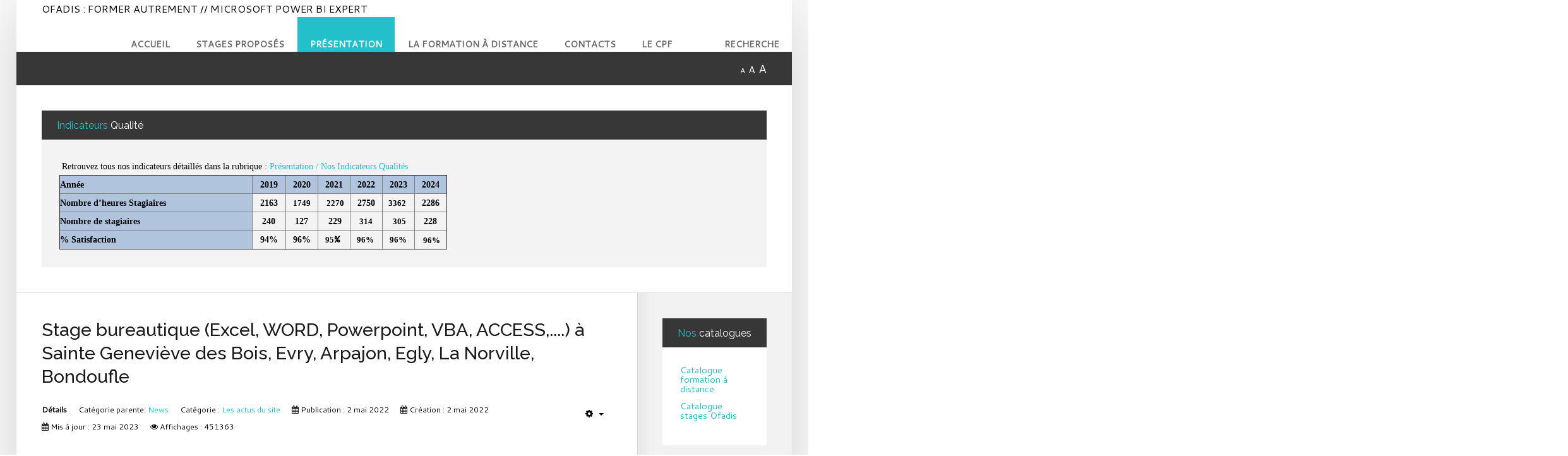

--- FILE ---
content_type: text/html; charset=utf-8
request_url: https://ofadis.fr/presentation/administratifs/60-news/les-actu-du-site/270-stage-bureautique-excel,-word,-powerpoint,-vba,-access,-%EF%BF%BD%EF%BF%BD-evry.html
body_size: 18722
content:
<!DOCTYPE HTML>
<html xml:lang="fr-FR" lang="fr-FR"
>
<head>
<base href="https://ofadis.fr/presentation/administratifs/60-news/les-actu-du-site/270-stage-bureautique-excel,-word,-powerpoint,-vba,-access,-%EF%BF%BD%EF%BF%BD-evry.html" />
	<meta http-equiv="content-type" content="text/html; charset=utf-8" />
	<meta name="keywords" content="stage excel vba, stage excel initiation, power BI, powerquery, power query, stage excel perfectionnement, stage access, stage SAP Business Objects, formation a distance, formation bureautique, formation bureautique en ligne, formation a distance , formateur, bureautique, businessobjects, business objects,BI4,word, powerpoint,  deski, webi intelligence,big data, excel, access, word, windows, powerpoint, sharepoint,  gratuit, conseil, ingénierie, stage, centre de formation, xi, webi, vba, vb, ,formation à distance, formation a distance, , elearning, cours particuliers, cours à domicile, ingénierie, ingénierie, développement d’application, blended learning, foad, fad, formation par visio, formation par TEAMS,  mp4,  gratuit, téléchargement, arpajon, egly, evry, saint germain les arpajon, breuillet, saclay, orsay, corbeil essonne, tigery, coucouronnes, bondoufle,2007, 2010, 2013, 2016, 2019, 365 " />
	<meta name="rights" content="OFADIS" />
	<meta name="author" content="Responsable Fiche Stage" />
	<meta name="description" content="Créateur d’un système innovant de formations à distance, OFADIS vous propose des formations en bureautique et en informatique adaptées à vos besoins : formation Microsoft, Graphique, …
Nous sommes les leaders de la formation à distance bureautique en cours particuliers ou classes virtuelles.
Centre agrée ENI et Certifié Qualiopi nous pouvons assurer des formations CPF et des financements OPCE.
Venez vous former à PowerQuery, Power BI, Excel VBA, Excel Expert, les tableaux croisés dynamiques grâce à un formateur certifié

OFADIS : Former Autrement
" />
	<meta name="generator" content="Joomla! - Open Source Content Management" />
	<title>Stage bureautique (Excel, WORD, Powerpoint, VBA, ACCESS,....) à Sainte Geneviève des Bois, Evry, Arpajon, Egly, La Norville, Bondoufle</title>
	<link href="/templates/forte/favicon.ico" rel="shortcut icon" type="image/vnd.microsoft.icon" />
	<link href="/components/com_pagebuilderck/assets/pagebuilderck.css?ver=2.18.7" rel="stylesheet" type="text/css" />
	<link href="/components/com_pagebuilderck/assets/font-awesome.min.css" rel="stylesheet" type="text/css" />
	<link href="https://ofadis.fr/plugins/editors/dropeditor/dropeditor.css" rel="stylesheet" type="text/css" />
	<link href="https://ofadis.fr/media/dropeditor/customstyles.css" rel="stylesheet" type="text/css" />
	<link href="https://ofadis.fr/media/dropeditor/titlestyles.css" rel="stylesheet" type="text/css" />
	<link href="https://ofadis.fr/plugins/content/pdf_embed/assets/css/style.css" rel="stylesheet" type="text/css" />
	<link href="https://ofadis.fr/modules/mod_as_accordion/css/style.css" rel="stylesheet" type="text/css" />
	<style type="text/css">
.pbck-container { max-width: 1000px}@media only screen and (min-width:801px){
.ckhide5 { display: none !important; } 
.ckstack5 > .inner { display: block; }
.ckstack5 > .inner > .blockck { float: none !important; width: auto !important; display: block; margin-left: 0 !important;}
}@media only screen and (max-width:800px) and (min-width:641px){
.ckhide4 { display: none !important; } 
.ckstack4 > .inner { display: block; }
.ckstack4 > .inner > .blockck { float: none !important; width: auto !important; display: block; margin-left: 0 !important;}
}@media only screen and (max-width:640px) and (min-width:481px){
.ckhide3 { display: none !important; } 
.ckstack3 > .inner { display: block; }
.ckstack3 > .inner > .blockck { float: none !important; width: auto !important; display: block; margin-left: 0 !important;}
}@media only screen and (max-width:480px) and (min-width:321px){
.ckhide2 { display: none !important; } 
.ckstack2 > .inner { display: block; }
.ckstack2 > .inner > .blockck { float: none !important; width: auto !important; display: block; margin-left: 0 !important;}
}@media only screen and (max-width:320px){
.ckhide1 { display: none !important; } 
.ckstack1 > .inner { display: block; }
.ckstack1 > .inner > .blockck { float: none !important; width: auto !important; display: block; margin-left: 0 !important;}
}.pbck-container { max-width: 1000px}@media only screen and (min-width:801px){
.ckhide5 { display: none !important; } 
.ckstack5 > .inner { display: block; }
.ckstack5 > .inner > .blockck { float: none !important; width: auto !important; display: block; margin-left: 0 !important;}
}@media only screen and (max-width:800px) and (min-width:641px){
.ckhide4 { display: none !important; } 
.ckstack4 > .inner { display: block; }
.ckstack4 > .inner > .blockck { float: none !important; width: auto !important; display: block; margin-left: 0 !important;}
}@media only screen and (max-width:640px) and (min-width:481px){
.ckhide3 { display: none !important; } 
.ckstack3 > .inner { display: block; }
.ckstack3 > .inner > .blockck { float: none !important; width: auto !important; display: block; margin-left: 0 !important;}
}@media only screen and (max-width:480px) and (min-width:321px){
.ckhide2 { display: none !important; } 
.ckstack2 > .inner { display: block; }
.ckstack2 > .inner > .blockck { float: none !important; width: auto !important; display: block; margin-left: 0 !important;}
}@media only screen and (max-width:320px){
.ckhide1 { display: none !important; } 
.ckstack1 > .inner { display: block; }
.ckstack1 > .inner > .blockck { float: none !important; width: auto !important; display: block; margin-left: 0 !important;}
}
	</style>
	<script src="/media/jui/js/jquery.min.js?96d9d59921fdae7e0f249283255bebea" type="text/javascript"></script>
	<script src="/media/jui/js/jquery-noconflict.js?96d9d59921fdae7e0f249283255bebea" type="text/javascript"></script>
	<script src="/media/jui/js/jquery-migrate.min.js?96d9d59921fdae7e0f249283255bebea" type="text/javascript"></script>
	<script src="/components/com_pagebuilderck/assets/jquery-uick.min.js?ver=2.18.7" type="text/javascript"></script>
	<script src="/components/com_pagebuilderck/assets/pagebuilderck.js?ver=2.18.7" type="text/javascript"></script>
	<script src="/components/com_pagebuilderck/assets/parallaxbackground.js?ver=2.18.7" type="text/javascript"></script>
	<script src="/media/jui/js/bootstrap.min.js?96d9d59921fdae7e0f249283255bebea" type="text/javascript"></script>
	<script src="/media/system/js/caption.js?96d9d59921fdae7e0f249283255bebea" type="text/javascript"></script>
	<script src="/media/jui/js/jquery.ui.core.min.js?96d9d59921fdae7e0f249283255bebea" type="text/javascript"></script>
	<script src="/media/jui/js/jquery.ui.sortable.min.js?96d9d59921fdae7e0f249283255bebea" type="text/javascript"></script>
	<script src="https://ofadis.fr/templates/forte/js/jquery/jquery-ui-addons.js" type="text/javascript"></script>
	<script type="text/javascript">
var PAGEBUILDERCK_DISABLE_ANIMATIONS = "0";jQuery(window).on('load',  function() {
				new JCaption('img.caption');
			});
	</script>
	<!--[if lte IE 8]>
<style>.set .title{behavior: url(modules/mod_as_accordion/scripts/iefix.htc);}</style>
<![endif]-->



			<meta name="viewport" content="initial-scale=1.0" />
	
	<link href="https://ofadis.fr/templates/forte/favicon.ico" rel="shortcut icon" type="image/x-icon" />

<script type="text/javascript">
	if(jQuery().jquery=='1.11.0') { jQuery.easing['easeOutExpo'] = jQuery.easing['easeOutCirc'] };
</script>

	<link href="https://ofadis.fr/templates/forte/css/bootstrap/bootstrap-default-min.css" rel="stylesheet" type="text/css" />
	<link href="https://ofadis.fr/templates/forte/css/bootstrap/bootstrap-responsive.css" rel="stylesheet" type="text/css" />
		
	<link rel="stylesheet" href="https://ofadis.fr/templates/forte/css/font-awesome/css/font-awesome.min.css">
	

<!-- Css and js addons for vertex features -->
	<link rel="stylesheet" type="text/css" href="//fonts.googleapis.com/css?family=Oswald" />
<style type="text/css"> /* MAX IMAGE WIDTH */img {  height:auto !important;   max-width:100% !important; -webkit-box-sizing: border-box !important; /* Safari/Chrome, other WebKit */ -moz-box-sizing: border-box !important; /* Firefox, other Gecko */ box-sizing: border-box !important; /* Opera/IE 8+ */  }#map_canvas img, .gm-style img { max-width:none !important; }.full_width { width:100% !important; -webkit-box-sizing: border-box !important; /* Safari/Chrome, other WebKit */ -moz-box-sizing: border-box !important; /* Firefox, other Gecko */ box-sizing: border-box !important; /* Opera/IE 8+ */ }.S5_submenu_itemTablet{ background:none !important; } #s5_right_wrap, #s5_left_wrap, #s5_right_inset_wrap, #s5_left_inset_wrap, #s5_right_top_wrap, #s5_left_top_wrap, #s5_right_bottom_wrap, #s5_left_bottom_wrap { width:100% !important; }  #s5_right_wrap { width:0% !important; } #s5_right_inset_wrap { width:100% !important; }   #s5_right_column_wrap { width:10% !important; margin-left:-10% !important; } #s5_left_column_wrap { width:0% !important; } #s5_center_column_wrap_inner { margin-right:20% !important; margin-left:0% !important; }  #s5_responsive_mobile_drop_down_wrap input { width:96% !important; } #s5_responsive_mobile_drop_down_search input { width:100% !important; }  @media screen and (max-width: 750px){ body { height:100% !important; position:relative !important;  padding-bottom:48px !important;  } #s5_responsive_menu_button { display:block !important; }  }  @media screen and (max-width: 970px){ #subMenusContainer .S5_subtext { width:85%; } }   #s5_responsive_mobile_bottom_bar, #s5_responsive_mobile_top_bar { background:#0B0B0B; background: -moz-linear-gradient(top, #272727 0%, #0B0B0B 100%); /* FF3.6+ */ background: -webkit-gradient(linear, left top, left bottom, color-stop(0%,#272727), color-stop(100%,#0B0B0B)); /* Chrome,Safari4+ */ background: -webkit-linear-gradient(top, #272727 0%,#0B0B0B 100%); /* Chrome10+,Safari5.1+ */ background: -o-linear-gradient(top, #272727 0%,#0B0B0B 100%); /* Opera11.10+ */ background: -ms-linear-gradient(top, #272727 0%,#0B0B0B 100%); /* IE10+ */ background: linear-gradient(top, #272727 0%,#0B0B0B 100%); /* W3C */   font-family: Oswald !important; } .s5_responsive_mobile_drop_down_inner, .s5_responsive_mobile_drop_down_inner input, .s5_responsive_mobile_drop_down_inner button, .s5_responsive_mobile_drop_down_inner .button, #s5_responsive_mobile_drop_down_search .validate { font-family: Oswald !important; } .s5_responsive_mobile_drop_down_inner button:hover, .s5_responsive_mobile_drop_down_inner .button:hover, .s5_responsive_mobile_present #s5_responsive_mobile_drop_down_wrap .btn, .s5_responsive_mobile_present #s5_responsive_mobile_drop_down_wrap .btn:hover { background:#0B0B0B !important; } #s5_responsive_mobile_drop_down_menu, #s5_responsive_mobile_drop_down_menu a, #s5_responsive_mobile_drop_down_login a { font-family: Oswald !important; color:#FFFFFF !important; } #s5_responsive_mobile_bar_active, #s5_responsive_mobile_drop_down_menu .current a, .s5_responsive_mobile_drop_down_inner .s5_mod_h3, .s5_responsive_mobile_drop_down_inner .s5_h3_first { color:#BBBABA !important; } .s5_responsive_mobile_drop_down_inner button, .s5_responsive_mobile_drop_down_inner .button, .s5_responsive_mobile_present #s5_responsive_mobile_drop_down_wrap .btn, .s5_responsive_mobile_present #s5_responsive_mobile_drop_down_wrap .btn:hover { background:#BBBABA !important; } #s5_responsive_mobile_drop_down_menu .active ul li, #s5_responsive_mobile_drop_down_menu .current ul li a, #s5_responsive_switch_mobile a, #s5_responsive_switch_desktop a, #s5_responsive_mobile_drop_down_wrap { color:#FFFFFF !important; } #s5_responsive_mobile_toggle_click_menu span { border-right:solid 1px #272727; } #s5_responsive_mobile_toggle_click_menu { border-right:solid 1px #0B0B0B; } #s5_responsive_mobile_toggle_click_search span, #s5_responsive_mobile_toggle_click_register span, #s5_responsive_mobile_toggle_click_login span, #s5_responsive_mobile_scroll a { border-left:solid 1px #272727; } #s5_responsive_mobile_toggle_click_search, #s5_responsive_mobile_toggle_click_register, #s5_responsive_mobile_toggle_click_login, #s5_responsive_mobile_scroll { border-left:solid 1px #0B0B0B; } .s5_responsive_mobile_open, .s5_responsive_mobile_closed:hover, #s5_responsive_mobile_scroll:hover { background:#272727; } #s5_responsive_mobile_drop_down_menu .s5_responsive_mobile_drop_down_inner, #s5_responsive_mobile_drop_down_register .s5_responsive_mobile_drop_down_inner, #s5_responsive_mobile_drop_down_login .s5_responsive_mobile_drop_down_inner, #s5_responsive_mobile_drop_down_search .s5_responsive_mobile_drop_down_inner { background:#272727; }                       </style><script type="text/javascript">/*<![CDATA[*/</script>
<script type="text/javascript" src="https://ofadis.fr/templates/forte/js/core/s5_flex_menu-min.js"></script>
<link rel="stylesheet" href="https://ofadis.fr/templates/forte/css/s5_flex_menu.css" type="text/css" />
<link rel="stylesheet" href="https://ofadis.fr/templates/system/css/system.css" type="text/css" />
<link rel="stylesheet" href="https://ofadis.fr/templates/system/css/general.css" type="text/css" />


<link href="https://ofadis.fr/templates/forte/css/template.css" rel="stylesheet" type="text/css" />



<link href="https://ofadis.fr/templates/forte/css/editor.css" rel="stylesheet" type="text/css" />

<link href="https://ofadis.fr/templates/forte/css/thirdparty.css" rel="stylesheet" type="text/css" />


<link rel="stylesheet" type="text/css" href="//fonts.googleapis.com/css?family=Cantarell" />

<link href="https://ofadis.fr/templates/forte/css/multibox/multibox.css" rel="stylesheet" type="text/css" />
<link href="https://ofadis.fr/templates/forte/css/multibox/ajax.css" rel="stylesheet" type="text/css" />
<script type="text/javascript" src="https://ofadis.fr/templates/forte/js/multibox/overlay.js"></script>
<script type="text/javascript" src="https://ofadis.fr/templates/forte/js/multibox/multibox.js"></script>

<script type="text/javascript" src="https://ofadis.fr/templates/forte/js/core/s5_font_adjuster-min.js"></script>


	<link rel="stylesheet" type="text/css" href="https://ofadis.fr/templates/forte/css/core/s5_responsive_bars-min.css" />
	<link href="https://ofadis.fr/templates/forte/css/core/s5_responsive_hide_classes-min.css" rel="stylesheet" type="text/css" />
	<style type="text/css"> @media screen and (min-width: 650px){.s5_responsive_mobile_sidebar_show_ltr {width:400px !important;}.s5_responsive_mobile_sidebar_body_wrap_show_ltr {margin-left:400px !important;}.s5_responsive_mobile_sidebar_show_rtl {width:400px !important;}.s5_responsive_mobile_sidebar_body_wrap_show_rtl {margin-right:400px !important;}#s5_responsive_mobile_sidebar_inner1 {width:400px !important;}}</style>


	<link rel="stylesheet" type="text/css" href="https://ofadis.fr/templates/forte/css/s5_responsive.css" />
	
	

	<link rel="stylesheet" type="text/css" href="https://ofadis.fr/templates/forte/css/custom.css" />
	<script type="text/javascript">
	//<![CDATA[
				        jQuery(document).ready( function() {
		            var myMenu = new MenuMatic({
				tabletWidth:1400,
                effect:"slide & fade",
                duration:500,
                physics: 'linear',
                hideDelay:250,
                orientation:"horizontal",
                tweakInitial:{x:0, y:0},
				                                     	            direction:{    x: 'right',    y: 'down' },
				                opacity:100            });
        });		
			//]]>	
    </script>    

<!-- Info Slide Script - Called in header so css validates -->	

	

<!-- Resize column function -->	

<!-- File compression. Needs to be called last on this file -->	
<!-- The excluded files, listed below the compressed php files, are excluded because their calls vary per device or per browser. Included compression files are only ones that have no conditions and are included on all devices and browsers. Otherwise unwanted css will compile in the compressed files. -->	

<!-- Additional scripts to load inside of the header -->

<link rel="stylesheet" type="text/css" href="//fonts.googleapis.com/css?family=Raleway:100,200,300,400,500,600,700,800,900" />

<style type="text/css">
.readon, .btn, .button, .highlight_font, h1, h2, h3, h4, h5, .pagenav a, .pagenav a, label, #s5_menu_search_wrap, #subMenusContainer {
font-family: Raleway;
}

.s5_h3_first, .btn-link, a, #s5_search_wrap:hover, .s5_icon_search_close:hover, .readon.readon_grey, #subMenusContainer .moduletable a {
color:#23C0CC;
}

.readon.readon_grey, .module_round_box ul.menu ul a:hover, .module_round_box ul.menu ul span:hover, .module_round_box ul.menu li ul li.current a, #s5_bottom_row3_area1 .module_round_box_outer ul li a:hover, #s5_bottom_row3_area1 .module_round_box_outer ul.menu a:hover, #s5_bottom_row3_area1 .module_round_box_outer ul.menu span:hover, h2 a:hover {
color:#23C0CC !important;
}

#s5_nav li.active, .button, .readmore a, .readon, .s5_ls_readmore, .dropdown-menu li > a:hover, .dropdown-menu li > a:focus, .dropdown-submenu:hover > a, .dropdown-menu .active > a, .dropdown-menu .active > a:hover, .nav-list > .active > a, .nav-list > .active > a:hover, .nav-pills > .active > a, .nav-pills > .active > a:hover, .btn-group.open .btn-primary.dropdown-toggle, .btn-primary, .item-page .dropdown-menu li > a:hover, .blog .dropdown-menu li > a:hover, .item .dropdown-menu li > a:hover, .btn, .pagenav a, .jdGallery .carousel .carouselInner .active, #s5_pos_custom_2, .module_round_box-highlight, .recommended .s5_title, .ac-container label:hover, .ac-container2 label:hover {
background:#23C0CC !important;
}

.module_round_box ul.menu li.active span, .module_round_box ul.menu li.active a {
background:#23C0CC;
}

#s5_nav li.mainMenuParentBtnFocused, #s5_nav li.mainMenuParentBtnFocused, .S5_submenu_item:hover, .S5_submenu_item.active, .S5_grouped_child_item .S5_submenu_item:hover, #s5_nav li.mainMenuParentBtn:hover, p.readmore:hover a, .readon:hover, .button:hover, .pagenav a:hover, .well .btn:hover, .module_round_box-highlight .s5_mod_h3_outer {
background:#05a2ae !important;
}

.module_round_box ul.menu li a:hover, .module_round_box ul.menu li span:hover {
background:#05a2ae;
}

.s5_scrolltotop:hover {
background-color:#23C0CC !important;
}

.uppercase, .button, #s5_menu_wrap, .readon, .readmore a, .pagenav a, .btn {
text-transform:uppercase;
}


.mainParentBtn a {
background:none !important;
}
#s5_nav li.mainParentBtn .s5_level1_span2 a {
padding:0px;
}
#s5_nav li.mainMenuParentBtnFocused a, #s5_nav li.mainMenuParentBtnFocused a, #s5_nav li.active.mainParentBtn a {
background:none !important;
}

.s5_body_shadow {
-webkit-box-shadow: 0px 0px 114px rgba(0, 0, 0, 0.2);
-moz-box-shadow: 0px 0px 114px rgba(0, 0, 0, 0.2);
box-shadow: 0px 0px 114px rgba(0, 0, 0, 0.2);
}

#s5_bottom_menu_wrap {
padding-right:60px;
}

body, .inputbox {font-family: 'Cantarell',Helvetica,Arial,Sans-Serif ;}


/* k2 stuff */
div.itemHeader h2.itemTitle, div.catItemHeader h3.catItemTitle, h3.userItemTitle a, #comments-form p, #comments-report-form p, #comments-form span, #comments-form .counter, #comments .comment-author, #comments .author-homepage,
#comments-form p, #comments-form #comments-form-buttons, #comments-form #comments-form-error, #comments-form #comments-form-captcha-holder {font-family: 'Cantarell',Helvetica,Arial,Sans-Serif ;}
.s5_wrap{width:96%;}
</style>
</head>

<body id="s5_body">

<div id="s5_scrolltotop"></div>

<!-- Top Vertex Calls -->
<!-- Call mobile sidebar -->

<!-- Call top bar for mobile devices if layout is responsive -->	
	


	<!-- s5_responsive_mobile_top_bar_spacer must be called to keep a space at the top of the page since s5_responsive_mobile_top_bar_wrap is position absolute. -->	

	<div id="s5_responsive_mobile_top_bar_spacer"></div>



	<!-- s5_responsive_mobile_top_bar_wrap must be called off the page and not with display:none or it will cause issues with the togglers. -->

	<div id="s5_responsive_mobile_top_bar_wrap" style="margin-top:-50000px;position:absolute;z-index:20;top:0px">



		<div id="s5_responsive_mobile_top_bar" class="s5_responsive_mobile_bar_light">



				<div id="s5_responsive_mobile_toggle_click_menu" style="display:block;">

					<span></span>

				</div>

				

				
					<div id="s5_responsive_mobile_bar_active">

						<span>
														Administratifs
						</span>

					</div>

				
				

				<div id="s5_responsive_mobile_toggle_click_login" style="display:none;float:right">

					<span></span>

				</div>

				

				<div id="s5_responsive_mobile_toggle_click_register" style="display:none;float:right">

					<span></span>

				</div>

				

				<div id="s5_responsive_mobile_toggle_click_search" style="display:block;float:right">

					<span></span>

				</div>



			<div style="clear:both;height:0px"></div>

			

		</div>



		<div id="s5_responsive_mobile_drop_down_wrap" class="s5_responsive_mobile_drop_down_wrap_loading">

			<div id="s5_responsive_mobile_drop_down_menu">

				<div class="s5_responsive_mobile_drop_down_inner" style="-webkit-box-shadow: 0px 0px 16px rgba(0, 0, 0, 0.6);-moz-box-shadow: 0px 0px 16px rgba(0, 0, 0, 0.6);box-shadow: 0px 0px 16px rgba(0, 0, 0, 0.6);">

					
						

<ul class="menu">
<li class="item-3"><a href="/" >Accueil</a></li><li class="item-8 deeper parent"><a href="/formation-bureautique-8.html" >Stages Proposés</a><ul><li class="item-324"><a href="/formation-bureautique-8/stage-sap-businessobjects-deski,-webi-ou-bi4.html" >Stage SAP BusinessObjects BI4</a></li><li class="item-23 deeper parent"><a href="/formation-bureautique-8/formation-microsoft.html" >Formation Microsoft</a><ul><li class="item-11"><a href="/formation-bureautique-8/formation-microsoft/formation-word.html" >Formation Word</a></li><li class="item-12"><a href="/formation-bureautique-8/formation-microsoft/formation-excel.html" >Formation Excel</a></li><li class="item-15"><a href="/formation-bureautique-8/formation-microsoft/formation-vba.html" >Formation VBA</a></li><li class="item-13"><a href="/formation-bureautique-8/formation-microsoft/formation-access.html" >Formation Access</a></li><li class="item-14"><a href="/formation-bureautique-8/formation-microsoft/formation-powerpoint.html" >Formation Powerpoint</a></li><li class="item-483"><a href="/formation-bureautique-8/formation-microsoft/office-365-web.html" >Office 365 Web</a></li><li class="item-548"><a href="/formation-bureautique-8/formation-microsoft/stage-power-query-et-excel.html" >Formation Power Query et Excel</a></li><li class="item-567"><a href="/formation-bureautique-8/formation-microsoft/formation-microsoft-power-bi.html" >Formation Microsoft Power BI</a></li></ul></li><li class="item-24 deeper parent"><a href="/formation-bureautique-8/formation-openoffice.html" >Formation OpenOffice</a><ul><li class="item-25"><a href="/formation-bureautique-8/formation-openoffice/formation-calc.html" >Formation Calc</a></li><li class="item-26"><a href="/formation-bureautique-8/formation-openoffice/formation-writer.html" >Formation Writer</a></li><li class="item-27"><a href="/formation-bureautique-8/formation-openoffice/formation-excel.html" >Formation Impress</a></li></ul></li><li class="item-93"><a href="/formation-bureautique-8/modules-formations-gratuits.html" >Modules Formations Gratuits</a></li></ul></li><li class="item-16 active deeper parent"><a href="/presentation.html" >Présentation</a><ul><li class="item-17"><a href="/presentation/nnos-methodes-17.html" >Nos méthodes</a></li><li class="item-411"><a href="/presentation/examen-bureautique.html" >Évaluation  Bureautique</a></li><li class="item-20"><a href="/presentation/nos-formateurs.html" >Notre équipe</a></li><li class="item-21"><a href="/presentation/nos-offres.html" >Nos Offres</a></li><li class="item-482"><a href="/presentation/les-locaux-loués.html" >Les locaux loués</a></li><li class="item-98 current active"><a href="/presentation/administratifs.html" >Administratifs</a></li><li class="item-412"><a href="/presentation/nos-indicateurs-qualités.html" >Nos indicateurs Qualités</a></li><li class="item-480"><a href="/presentation/accessibilité-handicap.html" >Accessibilité Handicap</a></li><li class="item-561"><a href="/presentation/certifications-formateurs.html" >Certifications Formateurs</a></li><li class="item-547"><a href="/presentation/certification-qualiopi.html" >Certification Qualiopi</a></li><li class="item-549"><a href="/presentation/centre-agrée-eni.html" >Centre Agrée ENI</a></li><li class="item-550"><a href="/presentation/nos-livrets.html" >Nos livrets</a></li></ul></li><li class="item-6 deeper parent"><a href="/la-formation-a-distance.html" >La formation à distance</a><ul><li class="item-55 deeper parent"><a href="/la-formation-a-distance/la-formation-a-distance.html" >La formation à distance</a><ul><li class="item-78"><a href="/la-formation-a-distance/la-formation-a-distance/foad-access-initiation.html" >Exemple  FAD ACCESS INITIATION</a></li><li class="item-86"><a href="/la-formation-a-distance/la-formation-a-distance/foad-access-perfectionnement.html" >Exemple FAD EXCEL Créer un tableau simple</a></li><li class="item-87"><a href="/la-formation-a-distance/la-formation-a-distance/foad-excel-creer-un-tableau-complexe.html" >Exemple FAD EXCEL Créer un tableau complexe</a></li><li class="item-88"><a href="/la-formation-a-distance/la-formation-a-distance/foad-excel-analyser-des-donnees.html" >Exemple FAD EXCEL Analyser des données</a></li><li class="item-89"><a href="/la-formation-a-distance/la-formation-a-distance/foad-powerpoint.html" >Exemple FAD POWERPOINT</a></li></ul></li></ul></li><li class="item-225"><a href="/contacts.html" >Contacts</a></li><li class="item-97"><a href="/le-cpf.html" >Le CPF</a></li><li class="item-9"><span class="separator "></span>
</li><li class="item-7"><a href="/search.html" >Recherche</a></li></ul>

					
				</div>

			</div>

			

			<div id="s5_responsive_mobile_drop_down_search">

				<div class="s5_responsive_mobile_drop_down_inner" style="-webkit-box-shadow: 0px 0px 16px rgba(0, 0, 0, 0.6);-moz-box-shadow: 0px 0px 16px rgba(0, 0, 0, 0.6);box-shadow: 0px 0px 16px rgba(0, 0, 0, 0.6);">

					
					  
						<form method="post" action="https://ofadis.fr/">

							<input type="text" onfocus="if (this.value=='Recherche...') this.value='';" onblur="if (this.value=='') this.value='Recherche...';" value="Recherche..." id="s5_responsive_mobile_search" name="searchword" />

							<input type="hidden" value="search" name="task" />

							<input type="hidden" value="com_search" name="option" />

							<input type="hidden" value="1" name="Itemid" />

						</form>

					
				</div>

			</div>

			

			<div id="s5_responsive_mobile_drop_down_login">

				<div class="s5_responsive_mobile_drop_down_inner" id="s5_responsive_mobile_drop_down_login_inner" style="-webkit-box-shadow: 0px 0px 16px rgba(0, 0, 0, 0.6);-moz-box-shadow: 0px 0px 16px rgba(0, 0, 0, 0.6);box-shadow: 0px 0px 16px rgba(0, 0, 0, 0.6);">

				</div>

			</div>

			

			
		

			<div id="s5_responsive_mobile_drop_down_register">

				<div class="s5_responsive_mobile_drop_down_inner" id="s5_responsive_mobile_drop_down_register_inner" style="-webkit-box-shadow: 0px 0px 16px rgba(0, 0, 0, 0.6);-moz-box-shadow: 0px 0px 16px rgba(0, 0, 0, 0.6);box-shadow: 0px 0px 16px rgba(0, 0, 0, 0.6);">

				</div>

			</div>

			

			
				

		</div>



	</div>



	<script type="text/javascript">

		var s5_responsive_trigger = 750;

		var s5_responsive_login_url = "";

		var s5_responsive_register_url = "";

		var s5_responsive_layout = "dropdowns";

	</script>

	<script type="text/javascript" src="https://ofadis.fr/templates/forte/js/core/s5_responsive_mobile_bar-min.js"></script>

	



<!-- Fixed Tabs -->	

<!-- Drop Down -->	

<!-- Parallax Backgrounds -->

<!-- Floating Menu Spacer -->

<!-- Body Padding Div Used For Responsive Spacing -->
<div id="s5_body_padding">
<div id="s5_main_wrapper" class="s5_wrap s5_body_shadow">

	<!-- Header -->
		<header id="s5_menu_wrap">

							<div id="s5_logo_wrap" class="s5_logo s5_logo_text">
																										<div id="s5_logo_text_wrap">
							OFADIS : FORMER AUTREMENT // Microsoft Power BI Expert							<div style="clear:both;"></div>
						</div>
										<div style="clear:both;"></div>
				</div>
			
			<div id="s5_search_wrap_outer">

								<div style="clear:both; height:0px"></div>
			</div>

			<div id="s5_menu_wrap_inner">
									<nav id="s5_menu_inner" class="s5_wrap_menu">
						<ul id='s5_nav' class='menu'><li   class=' ' ><span class='s5_level1_span1'><span class='s5_level1_span2'><a href="/"><span onclick='window.document.location.href="/"'>Accueil</span></a></span></span></li><li   class=' ' ><span class='s5_level1_span1'><span class='s5_level1_span2'><a href="/formation-bureautique-8.html"><span onclick='window.document.location.href="/formation-bureautique-8.html"'>Stages Proposés</span></a></span></span><ul style='float:left;'><li class=''><span class='S5_submenu_item'><a href="/formation-bureautique-8/stage-sap-businessobjects-deski,-webi-ou-bi4.html"><span class='s5_sub_a_span' onclick='window.document.location.href="/formation-bureautique-8/stage-sap-businessobjects-deski,-webi-ou-bi4.html"'>Stage SAP BusinessObjects BI4</span></a></span></li><li class=''><span class='S5_submenu_item'><a href="/formation-bureautique-8/formation-microsoft.html"><span class='s5_sub_a_span' onclick='window.document.location.href="/formation-bureautique-8/formation-microsoft.html"'>Formation Microsoft</span></a></span><ul style='float:left;'><li class=''><span class='S5_submenu_item'><a href="/formation-bureautique-8/formation-microsoft/formation-word.html"><span class='s5_sub_a_span' onclick='window.document.location.href="/formation-bureautique-8/formation-microsoft/formation-word.html"'>Formation Word</span></a></span></li><li class=''><span class='S5_submenu_item'><a href="/formation-bureautique-8/formation-microsoft/formation-excel.html"><span class='s5_sub_a_span' onclick='window.document.location.href="/formation-bureautique-8/formation-microsoft/formation-excel.html"'>Formation Excel</span></a></span></li><li class=''><span class='S5_submenu_item'><a href="/formation-bureautique-8/formation-microsoft/formation-vba.html"><span class='s5_sub_a_span' onclick='window.document.location.href="/formation-bureautique-8/formation-microsoft/formation-vba.html"'>Formation VBA</span></a></span></li><li class=''><span class='S5_submenu_item'><a href="/formation-bureautique-8/formation-microsoft/formation-access.html"><span class='s5_sub_a_span' onclick='window.document.location.href="/formation-bureautique-8/formation-microsoft/formation-access.html"'>Formation Access</span></a></span></li><li class=''><span class='S5_submenu_item'><a href="/formation-bureautique-8/formation-microsoft/formation-powerpoint.html"><span class='s5_sub_a_span' onclick='window.document.location.href="/formation-bureautique-8/formation-microsoft/formation-powerpoint.html"'>Formation Powerpoint</span></a></span></li><li class=''><span class='S5_submenu_item'><a href="/formation-bureautique-8/formation-microsoft/office-365-web.html"><span class='s5_sub_a_span' onclick='window.document.location.href="/formation-bureautique-8/formation-microsoft/office-365-web.html"'>Office 365 Web</span></a></span></li><li class=''><span class='S5_submenu_item'><a href="/formation-bureautique-8/formation-microsoft/stage-power-query-et-excel.html"><span class='s5_sub_a_span' onclick='window.document.location.href="/formation-bureautique-8/formation-microsoft/stage-power-query-et-excel.html"'>Formation Power Query et Excel</span></a></span></li><li class=''><span class='S5_submenu_item'><a href="/formation-bureautique-8/formation-microsoft/formation-microsoft-power-bi.html"><span class='s5_sub_a_span' onclick='window.document.location.href="/formation-bureautique-8/formation-microsoft/formation-microsoft-power-bi.html"'>Formation Microsoft Power BI</span></a></span></li></ul></li><li class=''><span class='S5_submenu_item'><a href="/formation-bureautique-8/formation-openoffice.html"><span class='s5_sub_a_span' onclick='window.document.location.href="/formation-bureautique-8/formation-openoffice.html"'>Formation OpenOffice</span></a></span><ul style='float:left;'><li class=''><span class='S5_submenu_item'><a href="/formation-bureautique-8/formation-openoffice/formation-calc.html"><span class='s5_sub_a_span' onclick='window.document.location.href="/formation-bureautique-8/formation-openoffice/formation-calc.html"'>Formation Calc</span></a></span></li><li class=''><span class='S5_submenu_item'><a href="/formation-bureautique-8/formation-openoffice/formation-writer.html"><span class='s5_sub_a_span' onclick='window.document.location.href="/formation-bureautique-8/formation-openoffice/formation-writer.html"'>Formation Writer</span></a></span></li><li class=''><span class='S5_submenu_item'><a href="/formation-bureautique-8/formation-openoffice/formation-excel.html"><span class='s5_sub_a_span' onclick='window.document.location.href="/formation-bureautique-8/formation-openoffice/formation-excel.html"'>Formation Impress</span></a></span></li></ul></li><li class=''><span class='S5_submenu_item'><a href="/formation-bureautique-8/modules-formations-gratuits.html"><span class='s5_sub_a_span' onclick='window.document.location.href="/formation-bureautique-8/modules-formations-gratuits.html"'>Modules Formations Gratuits</span></a></span></li></ul></li><li   class='active ' ><span class='s5_level1_span1'><span class='s5_level1_span2'><a href="/presentation.html"><span onclick='window.document.location.href="/presentation.html"'>Présentation</span></a></span></span><ul style='float:left;'><li class=''><span class='S5_submenu_item'><a href="/presentation/nnos-methodes-17.html"><span class='s5_sub_a_span' onclick='window.document.location.href="/presentation/nnos-methodes-17.html"'>Nos méthodes</span></a></span></li><li class=''><span class='S5_submenu_item'><a href="/presentation/examen-bureautique.html"><span class='s5_sub_a_span' onclick='window.document.location.href="/presentation/examen-bureautique.html"'>Évaluation  Bureautique</span></a></span></li><li class=''><span class='S5_submenu_item'><a href="/presentation/nos-formateurs.html"><span class='s5_sub_a_span' onclick='window.document.location.href="/presentation/nos-formateurs.html"'>Notre équipe</span></a></span></li><li class=''><span class='S5_submenu_item'><a href="/presentation/nos-offres.html"><span class='s5_sub_a_span' onclick='window.document.location.href="/presentation/nos-offres.html"'>Nos Offres</span></a></span></li><li class=''><span class='S5_submenu_item'><a href="/presentation/les-locaux-loués.html"><span class='s5_sub_a_span' onclick='window.document.location.href="/presentation/les-locaux-loués.html"'>Les locaux loués</span></a></span></li><li class=''><span class='S5_submenu_item active'><a href="/presentation/administratifs.html"><span class='s5_sub_a_span' onclick='window.document.location.href="/presentation/administratifs.html"'>Administratifs</span></a></span></li><li class=''><span class='S5_submenu_item'><a href="/presentation/nos-indicateurs-qualités.html"><span class='s5_sub_a_span' onclick='window.document.location.href="/presentation/nos-indicateurs-qualités.html"'>Nos indicateurs Qualités</span></a></span></li><li class=''><span class='S5_submenu_item'><a href="/presentation/accessibilité-handicap.html"><span class='s5_sub_a_span' onclick='window.document.location.href="/presentation/accessibilité-handicap.html"'>Accessibilité Handicap</span></a></span></li><li class=''><span class='S5_submenu_item'><a href="/presentation/certifications-formateurs.html"><span class='s5_sub_a_span' onclick='window.document.location.href="/presentation/certifications-formateurs.html"'>Certifications Formateurs</span></a></span></li><li class=''><span class='S5_submenu_item'><a href="/presentation/certification-qualiopi.html"><span class='s5_sub_a_span' onclick='window.document.location.href="/presentation/certification-qualiopi.html"'>Certification Qualiopi</span></a></span></li><li class=''><span class='S5_submenu_item'><a href="/presentation/centre-agrée-eni.html"><span class='s5_sub_a_span' onclick='window.document.location.href="/presentation/centre-agrée-eni.html"'>Centre Agrée ENI</span></a></span></li><li class=''><span class='S5_submenu_item'><a href="/presentation/nos-livrets.html"><span class='s5_sub_a_span' onclick='window.document.location.href="/presentation/nos-livrets.html"'>Nos livrets</span></a></span></li></ul></li><li   class=' ' ><span class='s5_level1_span1'><span class='s5_level1_span2'><a href="/la-formation-a-distance.html"><span onclick='window.document.location.href="/la-formation-a-distance.html"'>La formation à distance</span></a></span></span><ul style='float:left;'><li class=''><span class='S5_submenu_item'><a href="/la-formation-a-distance/la-formation-a-distance.html"><span class='s5_sub_a_span' onclick='window.document.location.href="/la-formation-a-distance/la-formation-a-distance.html"'>La formation à distance</span></a></span><ul style='float:left;'><li class=''><span class='S5_submenu_item'><a href="/la-formation-a-distance/la-formation-a-distance/foad-access-initiation.html"><span class='s5_sub_a_span' onclick='window.document.location.href="/la-formation-a-distance/la-formation-a-distance/foad-access-initiation.html"'>Exemple  FAD ACCESS INITIATION</span></a></span></li><li class=''><span class='S5_submenu_item'><a href="/la-formation-a-distance/la-formation-a-distance/foad-access-perfectionnement.html"><span class='s5_sub_a_span' onclick='window.document.location.href="/la-formation-a-distance/la-formation-a-distance/foad-access-perfectionnement.html"'>Exemple FAD EXCEL Créer un tableau simple</span></a></span></li><li class=''><span class='S5_submenu_item'><a href="/la-formation-a-distance/la-formation-a-distance/foad-excel-creer-un-tableau-complexe.html"><span class='s5_sub_a_span' onclick='window.document.location.href="/la-formation-a-distance/la-formation-a-distance/foad-excel-creer-un-tableau-complexe.html"'>Exemple FAD EXCEL Créer un tableau complexe</span></a></span></li><li class=''><span class='S5_submenu_item'><a href="/la-formation-a-distance/la-formation-a-distance/foad-excel-analyser-des-donnees.html"><span class='s5_sub_a_span' onclick='window.document.location.href="/la-formation-a-distance/la-formation-a-distance/foad-excel-analyser-des-donnees.html"'>Exemple FAD EXCEL Analyser des données</span></a></span></li><li class=''><span class='S5_submenu_item'><a href="/la-formation-a-distance/la-formation-a-distance/foad-powerpoint.html"><span class='s5_sub_a_span' onclick='window.document.location.href="/la-formation-a-distance/la-formation-a-distance/foad-powerpoint.html"'>Exemple FAD POWERPOINT</span></a></span></li></ul></li></ul></li><li   class=' ' ><span class='s5_level1_span1'><span class='s5_level1_span2'><a href="/contacts.html"><span onclick='window.document.location.href="/contacts.html"'>Contacts</span></a></span></span></li><li   class=' ' ><span class='s5_level1_span1'><span class='s5_level1_span2'><a href="/le-cpf.html"><span onclick='window.document.location.href="/le-cpf.html"'>Le CPF</span></a></span></span></li><li   class=' ' ><span class='s5_level1_span1'><span class='s5_level1_span2'></span></span></li><li   class=' ' ><span class='s5_level1_span1'><span class='s5_level1_span2'><a href="/search.html"><span onclick='window.document.location.href="/search.html"'>Recherche</span></a></span></span></li></ul>						<div style="clear:both; height:0px"></div>
					</nav>
							</div>

			<div style="clear:both; height:0px"></div>
		</header>
	<!-- End Header -->

	<div id="s5_content_body_wrap">

	
	<!-- Top Row1 -->
			<!-- End Top Row1 -->


			<div id="s5_breadcrumb_font_login_wrap">

			
							<div id="fontControls"></div>
			
			
			
			<div style="clear:both; height:0px"></div>
		</div>
	
	<!-- Top Row2 -->
				<section id="s5_top_row2_area1" class="s5_slidesection s5_no_custom_bg">
		<div id="s5_top_row2_area2" class="s5_no_custom_bg">
		<div id="s5_top_row2_area_inner">

			<div id="s5_top_row2_wrap">
			<div id="s5_top_row2">
			<div id="s5_top_row2_inner">

									<div id="s5_pos_top_row2_1" class="s5_float_left" style="width:100%">
						
			<div class="module_round_box_outer">

			<div class="module_round_box ">

				<div class="s5_module_box_1">
					<div class="s5_module_box_2">
												<div class="s5_mod_h3_outer">
							<h3 class="s5_mod_h3">
																						<span class="s5_h3_first">Indicateurs </span><span class="s5_h3_last"> Qualité</span>
														</h3>
													</div>
												<div class="s5_mod_h3_below" style="clear:both"></div>
												<div class="s5_outer ">
						

<div class="custom"  >
	<p><span style="font-family: verdana, geneva;">&nbsp;Retrouvez tous nos indicateurs détaillés dans la rubrique : <a href="/presentation/nos-indicateurs-qualit%C3%A9s.html">Présentation / Nos Indicateurs Qualités</a></span></p>
<table border="1" style="width: 614px; height: 107px;">
<tbody>
<tr>
<td style="background-color: #b0c4de; text-align: left;"><span style="font-family: verdana, geneva;"><strong>Année</strong></span></td>
<td style="background-color: #b0c4de; text-align: center;"><span style="font-family: verdana, geneva;"><strong>2019</strong></span></td>
<td style="width: 50px; background-color: #b0c4de; text-align: center; vertical-align: middle;"><span style="font-family: verdana, geneva;"><strong>2020</strong></span></td>
<td style="width: 50px; background-color: #b0c4de; text-align: center; vertical-align: middle;"><span style="font-family: verdana, geneva;"><strong>2021</strong></span></td>
<td style="width: 50px; background-color: #b0c4de; text-align: center; vertical-align: middle;"><span style="font-family: verdana, geneva;"><strong>2022</strong></span></td>
<td style="width: 50px; background-color: #b0c4de; text-align: center; vertical-align: middle;"><span style="font-family: verdana, geneva;"><strong>2023</strong></span></td>
<td style="width: 50px; background-color: #b0c4de; text-align: center; vertical-align: middle;"><span style="font-family: verdana, geneva;"><strong>2024</strong></span></td>
</tr>
<tr>
<td style="background-color: #b0c4de; text-align: left;"><span style="font-family: verdana, geneva;"><strong>Nombre d’heures Stagiaires</strong></span></td>
<td style="text-align: center;"><span style="font-family: verdana, geneva;"><strong>2163</strong></span></td>
<td style="width: 50px; text-align: center; vertical-align: middle;"><span style="font-family: verdana, geneva; font-size: 10pt;"><strong>1749</strong></span></td>
<td style="width: 50px; text-align: center; vertical-align: middle;">&nbsp;<span style="font-size: 10pt; font-family: verdana, geneva;"><strong>2270</strong></span></td>
<td style="width: 50px; text-align: center; vertical-align: middle;"><span style="font-family: verdana, geneva;"><strong>2750</strong></span></td>
<td style="width: 50px; text-align: center; vertical-align: middle;"><span style="font-family: verdana, geneva; font-size: 10pt;"><strong>3362&nbsp;</strong></span></td>
<td style="width: 50px; text-align: center; vertical-align: middle;"><strong><span style="font-family: verdana, geneva;">2286</span></strong></td>
</tr>
<tr>
<td style="background-color: #b0c4de; text-align: left;"><span style="font-family: verdana, geneva;"><strong>Nombre de stagiaires</strong></span></td>
<td style="text-align: center;"><span style="font-family: verdana, geneva;"><strong>240</strong></span></td>
<td style="width: 50px; text-align: center; vertical-align: middle;"><span style="font-family: verdana, geneva;"><strong>127</strong></span></td>
<td style="width: 50px; text-align: center; vertical-align: middle;">&nbsp;<span style="font-family: verdana, geneva;"><strong>229</strong></span></td>
<td style="width: 50px; text-align: center; vertical-align: middle;"><span style="font-family: verdana, geneva; font-size: 10pt;"><strong>314</strong></span></td>
<td style="width: 50px; text-align: center; vertical-align: middle;">&nbsp;<span style="font-family: verdana, geneva; font-size: 10pt;"><strong>305</strong></span></td>
<td style="width: 50px; text-align: center; vertical-align: middle;"><span style="font-family: verdana, geneva;"><strong>228</strong></span></td>
</tr>
<tr>
<td style="background-color: #b0c4de; text-align: left;"><span style="font-family: verdana, geneva;"><strong>% Satisfaction</strong></span></td>
<td style="text-align: center;"><span style="font-family: verdana, geneva;"><strong>94%</strong></span></td>
<td style="width: 50px; text-align: center; vertical-align: middle;"><span style="font-family: verdana, geneva;"><strong>96%</strong></span></td>
<td style="width: 50px; text-align: center; vertical-align: middle;"><strong><span style="font-size: 10pt; font-family: verdana, geneva;">95</span>%</strong>&nbsp;</td>
<td style="width: 50px; text-align: center; vertical-align: middle;"><strong><span style="font-family: verdana, geneva; font-size: 10pt;">96%&nbsp;</span></strong></td>
<td style="width: 50px; text-align: center; vertical-align: middle;"><span style="font-family: verdana, geneva; font-size: 10pt;"><strong>96%</strong></span></td>
<td style="width: 50px; text-align: center; vertical-align: middle;"><span style="font-size: 12pt;"><strong>&nbsp;<span style="font-family: verdana, geneva; font-size: 10pt;">96%</span></strong></span></td>
</tr>
</tbody>
</table></div>
						</div>
						<div style="clear:both; height:0px"></div>
					</div>
				</div>

			</div>

			</div>

		
					</div>
				
				
				
				
				
				
				<div style="clear:both; height:0px"></div>

			</div>
			</div>
			</div>

		</div>
		</div>
		</section>
			<!-- End Top Row2 -->



	<!-- Top Row3 -->
			<!-- End Top Row3 -->



	<!-- Center area -->
				<section id="s5_center_area1" class="s5_slidesection s5_no_custom_bg">
		<div id="s5_center_area2" class="s5_no_custom_bg">
		<div id="s5_center_area_inner">

		<!-- Above Columns Wrap -->
					<!-- End Above Columns Wrap -->

			<!-- Columns wrap, contains left, right and center columns -->
			<section id="s5_columns_wrap" class="s5_no_custom_bg">
			<div id="s5_columns_wrap_inner" class="s5_no_custom_bg">

				<section id="s5_center_column_wrap">
				<div id="s5_center_column_wrap_inner" style="margin-left:0px; margin-right:20px;">

					
					
						<section id="s5_component_wrap">
						<div id="s5_component_wrap_inner">

							
														<main>
								<div id="system-message-container">
	</div>


<div class="item-page" itemscope itemtype="https://schema.org/Article">
	<meta itemprop="inLanguage" content="fr-FR" />
	
		
			<div class="page-header">
		<h2 itemprop="headline">
			Stage bureautique (Excel, WORD, Powerpoint, VBA, ACCESS,....) à Sainte Geneviève des Bois, Evry, Arpajon, Egly, La Norville, Bondoufle		</h2>
							</div>
							
<div class="icons">
	
					<div class="btn-group pull-right">
				<button class="btn dropdown-toggle" type="button" id="dropdownMenuButton-270" aria-label="Outils utilisateur"
				data-toggle="dropdown" aria-haspopup="true" aria-expanded="false">
					<span class="icon-cog" aria-hidden="true"></span>
					<span class="caret" aria-hidden="true"></span>
				</button>
								<ul class="dropdown-menu" aria-labelledby="dropdownMenuButton-270">
											<li class="print-icon"> <a href="/presentation/administratifs/60-news/les-actu-du-site/270-stage-bureautique-excel,-word,-powerpoint,-vba,-access,-à-evry.html?tmpl=component&amp;print=1&amp;layout=default" title="Imprimer l'article < Stage bureautique (Excel, WORD, Powerpoint, VBA, ACCESS,....) à Sainte Geneviève des Bois, Evry, Arpajon, Egly, La Norville, Bondoufle >" onclick="window.open(this.href,'win2','status=no,toolbar=no,scrollbars=yes,titlebar=no,menubar=no,resizable=yes,width=640,height=480,directories=no,location=no'); return false;" rel="nofollow">	Imprimer</a> </li>
																<li class="email-icon"> <a href="/component/mailto/?tmpl=component&amp;template=forte&amp;link=fa4ae98b4cbf52154b92f01fe2f5dc49277690df" title="Envoyer ce lien à un ami" onclick="window.open(this.href,'win2','width=400,height=450,menubar=yes,resizable=yes'); return false;" rel="nofollow">	E-mail</a> </li>
														</ul>
			</div>
		
	</div>
			
		
						<dl class="article-info muted">

		
			<dt class="article-info-term">
									Détails							</dt>

			
										<dd class="parent-category-name">
																		Catégorie parente: <a href="/presentation/administratifs/61-news.html" itemprop="genre">News</a>							</dd>			
										<dd class="category-name">
																		Catégorie : <a href="/presentation/administratifs/60-news/les-actu-du-site.html" itemprop="genre">Les actus du site</a>							</dd>			
			
										<dd class="published">
				<span class="icon-calendar" aria-hidden="true"></span>
				<time datetime="2022-05-02T06:37:49+00:00" itemprop="datePublished">
					Publication : 2 mai 2022				</time>
			</dd>			
		
												<dd class="create">
					<span class="icon-calendar" aria-hidden="true"></span>
					<time datetime="2022-05-02T06:37:49+00:00" itemprop="dateCreated">
						Création : 2 mai 2022					</time>
			</dd>			
										<dd class="modified">
				<span class="icon-calendar" aria-hidden="true"></span>
				<time datetime="2023-05-23T09:56:10+00:00" itemprop="dateModified">
					Mis à jour : 23 mai 2023				</time>
			</dd>			
										<dd class="hits">
					<span class="icon-eye-open" aria-hidden="true"></span>
					<meta itemprop="interactionCount" content="UserPageVisits:451363" />
					Affichages : 451363			</dd>						</dl>
	
			
			<ul class="tags inline">
																	<li class="tag-3 tag-list0" itemprop="keywords">
					<a href="/component/tags/tag/excel2016.html" class="label label-info">
						excel 2016					</a>
				</li>
																				<li class="tag-5 tag-list1" itemprop="keywords">
					<a href="/component/tags/tag/stage-excel.html" class="label label-info">
						stage excel					</a>
				</li>
																				<li class="tag-6 tag-list2" itemprop="keywords">
					<a href="/component/tags/tag/vba.html" class="label label-info">
						vba					</a>
				</li>
																				<li class="tag-8 tag-list3" itemprop="keywords">
					<a href="/component/tags/tag/excel-2013.html" class="label label-info">
						excel 2013					</a>
				</li>
																				<li class="tag-10 tag-list4" itemprop="keywords">
					<a href="/component/tags/tag/powerpoint-2013.html" class="label label-info">
						powerpoint 2013					</a>
				</li>
																				<li class="tag-13 tag-list5" itemprop="keywords">
					<a href="/component/tags/tag/excel-vba.html" class="label label-info">
						excel vba					</a>
				</li>
																				<li class="tag-16 tag-list6" itemprop="keywords">
					<a href="/component/tags/tag/stage-intensif.html" class="label label-info">
						stage intensif					</a>
				</li>
																				<li class="tag-18 tag-list7" itemprop="keywords">
					<a href="/component/tags/tag/support-de-stages.html" class="label label-info">
						support de stages					</a>
				</li>
																				<li class="tag-31 tag-list8" itemprop="keywords">
					<a href="/component/tags/tag/formation-excel-2013.html" class="label label-info">
						formation excel 2013					</a>
				</li>
																				<li class="tag-37 tag-list9" itemprop="keywords">
					<a href="/component/tags/tag/stage-word-initiation.html" class="label label-info">
						stage word initiation					</a>
				</li>
																				<li class="tag-46 tag-list10" itemprop="keywords">
					<a href="/component/tags/tag/stage-access-initiation.html" class="label label-info">
						stage access initiation					</a>
				</li>
																				<li class="tag-55 tag-list11" itemprop="keywords">
					<a href="/component/tags/tag/stage-access-perfectionnement.html" class="label label-info">
						stage access perfectionnement					</a>
				</li>
																				<li class="tag-60 tag-list12" itemprop="keywords">
					<a href="/component/tags/tag/stage-access-vba.html" class="label label-info">
						stage access vba					</a>
				</li>
																				<li class="tag-62 tag-list13" itemprop="keywords">
					<a href="/component/tags/tag/stage-access-a-la-carte.html" class="label label-info">
						stage access a la carte					</a>
				</li>
																				<li class="tag-65 tag-list14" itemprop="keywords">
					<a href="/component/tags/tag/stage.html" class="label label-info">
						stage					</a>
				</li>
																				<li class="tag-66 tag-list15" itemprop="keywords">
					<a href="/component/tags/tag/stage-impress.html" class="label label-info">
						stage impress					</a>
				</li>
																				<li class="tag-68 tag-list16" itemprop="keywords">
					<a href="/component/tags/tag/stage-impress-intiation.html" class="label label-info">
						stage impress intiation					</a>
				</li>
																				<li class="tag-70 tag-list17" itemprop="keywords">
					<a href="/component/tags/tag/stage-initiation.html" class="label label-info">
						stage initiation					</a>
				</li>
																				<li class="tag-80 tag-list18" itemprop="keywords">
					<a href="/component/tags/tag/stage-perfectionnement.html" class="label label-info">
						stage perfectionnement					</a>
				</li>
																				<li class="tag-81 tag-list19" itemprop="keywords">
					<a href="/component/tags/tag/stage-expert.html" class="label label-info">
						stage expert					</a>
				</li>
																				<li class="tag-87 tag-list20" itemprop="keywords">
					<a href="/component/tags/tag/excel-2010.html" class="label label-info">
						excel 2010					</a>
				</li>
																				<li class="tag-119 tag-list21" itemprop="keywords">
					<a href="/component/tags/tag/formation-excel-2010.html" class="label label-info">
						formation excel 2010					</a>
				</li>
																				<li class="tag-136 tag-list22" itemprop="keywords">
					<a href="/component/tags/tag/fomation.html" class="label label-info">
						fomation					</a>
				</li>
																				<li class="tag-137 tag-list23" itemprop="keywords">
					<a href="/component/tags/tag/stage-vba.html" class="label label-info">
						stage vba					</a>
				</li>
																				<li class="tag-138 tag-list24" itemprop="keywords">
					<a href="/component/tags/tag/stage-excel-vba.html" class="label label-info">
						stage excel vba					</a>
				</li>
																				<li class="tag-139 tag-list25" itemprop="keywords">
					<a href="/component/tags/tag/formation-excel-vba.html" class="label label-info">
						formation excel vba					</a>
				</li>
						</ul>
	
		<div class="content_rating">
			<p class="unseen element-invisible" itemprop="aggregateRating" itemscope itemtype="https://schema.org/AggregateRating">
			Vote utilisateur:&#160;<span itemprop="ratingValue">5</span>&#160;/&#160;<span itemprop="bestRating">5</span>			<meta itemprop="ratingCount" content="1" />
			<meta itemprop="worstRating" content="1" />
		</p>
		<img src="/media/system/images/rating_star.png" alt="Etoiles actives" /><img src="/media/system/images/rating_star.png" alt="Etoiles actives" /><img src="/media/system/images/rating_star.png" alt="Etoiles actives" /><img src="/media/system/images/rating_star.png" alt="Etoiles actives" /><img src="/media/system/images/rating_star.png" alt="Etoiles actives" /></div>
<form method="post" action="https://ofadis.fr/presentation/administratifs/60-news/les-actu-du-site/270-stage-bureautique-excel,-word,-powerpoint,-vba,-access,-%EF%BF%BD%EF%BF%BD-evry.html?hitcount=0" class="form-inline">
	<span class="content_vote">
		<label class="unseen element-invisible" for="content_vote_270">Veuillez voter</label>
		<select id="content_vote_270" name="user_rating">
	<option value="1">Vote 1</option>
	<option value="2">Vote 2</option>
	<option value="3">Vote 3</option>
	<option value="4">Vote 4</option>
	<option value="5" selected="selected">Vote 5</option>
</select>
		&#160;<input class="btn btn-mini" type="submit" name="submit_vote" value="Vote" />
		<input type="hidden" name="task" value="article.vote" />
		<input type="hidden" name="hitcount" value="0" />
		<input type="hidden" name="url" value="https://ofadis.fr/presentation/administratifs/60-news/les-actu-du-site/270-stage-bureautique-excel,-word,-powerpoint,-vba,-access,-%EF%BF%BD%EF%BF%BD-evry.html?hitcount=0" />
		<input type="hidden" name="ab54ecf52b44864043a6e788e4ea2828" value="1" />	</span>
</form>
								<div itemprop="articleBody">
		<div class="pagebuilderck"><div class="rowck row-fluid uick-sortable ckstack1 ckstack2 ckstack3" id="row_ID1486380848496" style="position: relative;"><div class="inner animate clearfix"><div class="blockck span12" id="block_ID1486380848496" style="position: relative;"><div class="inner animate resizable"><div class="innercontent uick-sortable"><div class="cktype" id="ID1486380848515" style="position: relative;" data-type="text">  	  	<div class="cktext inner"><table style="width: 785px; height: 285px;">  <tbody>  <tr>  <td>&nbsp;<img src="/images/image_supports/42-16885196.jpg" alt="42 16885196"></td>  <td>  <p>La société <strong>OFADIS</strong> vous propose l'animation de stages<strong>&nbsp;</strong>dans les locaux en Essonne situés à&nbsp; 91&nbsp;700 Ste Geneviève des Bois 28 Avenue de La Résistance.&nbsp; Ces locaux sont aménagés et équipés pour les formations. Ils sont également accessibles aux personnes handicapées<strong>.&nbsp; </strong></p>  . Votre société est implantée non loin d'EVRY, vous ne souhaitez pas vous&nbsp;déplacer sur PARIS : nous vous proposons de venir vous&nbsp;former dans nos locaux en Essonne.  <ul style="list-style-type: circle;">  <li>Stage Excel inititation&nbsp;</li>  <li>Stage Excel Perfectionnement&nbsp;</li>  <li>Stage Word intiation&nbsp;</li>  <li>Stage Word Perfectionnement&nbsp;</li>  <li>Stage Powerpoint&nbsp;&nbsp;intiation&nbsp;</li>  <li>Stage Powerpoint&nbsp;Perfectionnement&nbsp;</li>  <li>Stage Excel VBA&nbsp;</li>  <li>Stage Access</li>  <li>Stage Excel et Power Query</li>  <li>Stage Teams, OneDrive, SharePoint, Forms,...</li>  </ul>  <p>N'hésitez pas à nous contacter par mail à <span id="cloak1c9456d1c9c7e7416d6fa6e399faa975">Cette adresse e-mail est protégée contre les robots spammeurs. Vous devez activer le JavaScript pour la visualiser.</span><script type='text/javascript'>
				document.getElementById('cloak1c9456d1c9c7e7416d6fa6e399faa975').innerHTML = '';
				var prefix = '&#109;a' + 'i&#108;' + '&#116;o';
				var path = 'hr' + 'ef' + '=';
				var addy1c9456d1c9c7e7416d6fa6e399faa975 = 'c&#111;nt&#97;ct' + '&#64;';
				addy1c9456d1c9c7e7416d6fa6e399faa975 = addy1c9456d1c9c7e7416d6fa6e399faa975 + '&#111;f&#97;d&#105;s' + '&#46;' + 'fr';
				var addy_text1c9456d1c9c7e7416d6fa6e399faa975 = 'c&#111;nt&#97;ct' + '&#64;' + '&#111;f&#97;d&#105;s' + '&#46;' + 'fr';document.getElementById('cloak1c9456d1c9c7e7416d6fa6e399faa975').innerHTML += '<a ' + path + '\'' + prefix + ':' + addy1c9456d1c9c7e7416d6fa6e399faa975 + '\'>'+addy_text1c9456d1c9c7e7416d6fa6e399faa975+'<\/a>';
		</script>&nbsp;afin d'organiser votre &nbsp;stage bureautique.&nbsp;</p>  <p>Si vous avez besoin d aménagement dans les formations, vous pouvez contacter le Référent Handicap OFADIS Daniele Ricard mail <span id="cloak0fdb3c6f6334b3abed7cfa8101ec9a3a">Cette adresse e-mail est protégée contre les robots spammeurs. Vous devez activer le JavaScript pour la visualiser.</span><script type='text/javascript'>
				document.getElementById('cloak0fdb3c6f6334b3abed7cfa8101ec9a3a').innerHTML = '';
				var prefix = '&#109;a' + 'i&#108;' + '&#116;o';
				var path = 'hr' + 'ef' + '=';
				var addy0fdb3c6f6334b3abed7cfa8101ec9a3a = 'd&#97;n&#105;&#101;l&#101;.r&#105;c&#97;rd' + '&#64;';
				addy0fdb3c6f6334b3abed7cfa8101ec9a3a = addy0fdb3c6f6334b3abed7cfa8101ec9a3a + '&#111;f&#97;d&#105;s' + '&#46;' + 'fr';
				var addy_text0fdb3c6f6334b3abed7cfa8101ec9a3a = 'd&#97;n&#105;&#101;l&#101;.r&#105;c&#97;rd' + '&#64;' + '&#111;f&#97;d&#105;s' + '&#46;' + 'fr';document.getElementById('cloak0fdb3c6f6334b3abed7cfa8101ec9a3a').innerHTML += '<a ' + path + '\'' + prefix + ':' + addy0fdb3c6f6334b3abed7cfa8101ec9a3a + '\'>'+addy_text0fdb3c6f6334b3abed7cfa8101ec9a3a+'<\/a>';
		</script>&nbsp;</p>  <p>&nbsp;</p>  </td>  </tr>  </tbody>  </table></div>  </div></div></div></div></div></div></div>	</div>

	
	<ul class="pager pagenav">
	<li class="previous">
		<a class="hasTooltip" title="Formation Imprimante 3D" aria-label="Article précédent&nbsp;: Formation Imprimante 3D" href="/presentation/administratifs/60-news/les-actu-du-site/305-formation-imprimante-3d.html" rel="prev">
			<span class="icon-chevron-left" aria-hidden="true"></span> <span aria-hidden="true">Précédent</span>		</a>
	</li>
	<li class="next">
		<a class="hasTooltip" title="Certification Qualiopi" aria-label="Article suivant&nbsp;: Certification Qualiopi" href="/presentation/administratifs/60-news/les-actu-du-site/304-certification-qualiopi.html" rel="next">
			<span aria-hidden="true">Suivant</span> <span class="icon-chevron-right" aria-hidden="true"></span>		</a>
	</li>
</ul>
							</div>

								<div style="clear:both;height:0px"></div>
							</main>
							
							
						</div>
						</section>

					
					
				</div>
				</section>
				<!-- Left column -->
								<!-- End Left column -->
				<!-- Right column -->
									<aside id="s5_right_column_wrap" class="s5_float_left" style="width:20px; margin-left:-20px">
					<div id="s5_right_column_wrap_inner">
																			<div id="s5_right_inset_wrap" class="s5_float_left" style="width:20px">
								
			<div class="module_round_box_outer">

			<div class="module_round_box ">

				<div class="s5_module_box_1">
					<div class="s5_module_box_2">
												<div class="s5_mod_h3_outer">
							<h3 class="s5_mod_h3">
																						<span class="s5_h3_first">Nos </span><span class="s5_h3_last"> catalogues</span>
														</h3>
													</div>
												<div class="s5_mod_h3_below" style="clear:both"></div>
												<div class="s5_outer ">
						
	<ul class="weblinks">
					<li>
								<a href="/component/weblinks/?task=weblink.go&amp;catid=85:catalogues-stages&amp;id=1:catalogue-formation-a-distance" rel="follow">Catalogue formation à distance</a>
				
							</li>
					<li>
								<a href="/component/weblinks/?task=weblink.go&amp;catid=85:catalogues-stages&amp;id=2:catalogue-stages-ofadis" rel="follow">Catalogue stages Ofadis</a>
				
							</li>
			</ul>
						</div>
						<div style="clear:both; height:0px"></div>
					</div>
				</div>

			</div>

			</div>

		
			<div class="module_round_box_outer">

			<div class="module_round_box ">

				<div class="s5_module_box_1">
					<div class="s5_module_box_2">
												<div class="s5_mod_h3_outer">
							<h3 class="s5_mod_h3">
																						<span class="s5_h3_first">Demander </span><span class="s5_h3_last"> un devis</span>
														</h3>
													</div>
												<div class="s5_mod_h3_below" style="clear:both"></div>
												<div class="s5_outer ">
						

<div class="custom"  >
	<p>Vous souhaitez être contacté afin d'obtenir un devis personnalisé?</p>
<p>Cliquez <a title="Contact" href="/contacts.html" rel="alternate">ici</a></p>
<p>vous pouvez aussi télécharger nos catalogues avec les tarifs des stages et des cours particuliers.</p></div>
						</div>
						<div style="clear:both; height:0px"></div>
					</div>
				</div>

			</div>

			</div>

		
							</div>
																								<div style="clear:both;height:0px;"></div>
					</div>
					</aside>
								<!-- End Right column -->
			</div>
			</section>
			<!-- End columns wrap -->

		<!-- Below Columns Wrap -->
					<!-- End Below Columns Wrap -->


		</div>
		</div>
		</section>
			<!-- End Center area -->


	<!-- Bottom Row1 -->
					<section id="s5_bottom_row1_area1" class="s5_slidesection s5_no_custom_bg">
			<div id="s5_bottom_row1_area2" class="s5_no_custom_bg">
			<div id="s5_bottom_row1_area_inner">

				<div id="s5_bottom_row1_wrap">
				<div id="s5_bottom_row1">
				<div id="s5_bottom_row1_inner">

											<div id="s5_pos_bottom_row1_1" class="s5_float_left" style="width:33.3%">
							
			<div class="module_round_box_outer">

			<div class="module_round_box ">

				<div class="s5_module_box_1">
					<div class="s5_module_box_2">
												<div class="s5_mod_h3_outer">
							<h3 class="s5_mod_h3">
																						<span class="s5_h3_first">Les </span><span class="s5_h3_last"> dernières news</span>
														</h3>
													</div>
												<div class="s5_mod_h3_below" style="clear:both"></div>
												<div class="s5_outer ">
						<ul class="latestnews mod-list">
	<li itemscope itemtype="https://schema.org/Article">
		<a href="/formation-bureautique-8/formation-microsoft/formation-microsoft-power-bi/284-09-formation-stage-power-bi-desktop.html" itemprop="url">
			<span itemprop="name">
				01- Formation : Stage PowerBI DESKTOP			</span>
		</a>
	</li>
	<li itemscope itemtype="https://schema.org/Article">
		<a href="/formation-bureautique-8/formation-microsoft/formation-microsoft-power-bi/322-09-formation-stage-power-bi-desktop-2.html" itemprop="url">
			<span itemprop="name">
				02- Formation : Stage Power BI  3 jours			</span>
		</a>
	</li>
	<li itemscope itemtype="https://schema.org/Article">
		<a href="/presentation/administratifs/60-news/les-actu-du-site/321-informations-corona-virus.html" itemprop="url">
			<span itemprop="name">
				Informations Corona  Virus 			</span>
		</a>
	</li>
	<li itemscope itemtype="https://schema.org/Article">
		<a href="/presentation/nos-indicateurs-qualités/320-indicateurs-qualité-2025-formations-terminées-en-2024.html" itemprop="url">
			<span itemprop="name">
				Indicateurs Qualité 2025 (Formations Terminées en 2024)			</span>
		</a>
	</li>
	<li itemscope itemtype="https://schema.org/Article">
		<a href="/presentation/nos-indicateurs-qualités/319-indicateurs-qualité-2024-formations-terminées-en-2023.html" itemprop="url">
			<span itemprop="name">
				Indicateurs Qualité 2024 (Formations Terminées en 2023)			</span>
		</a>
	</li>
	<li itemscope itemtype="https://schema.org/Article">
		<a href="/formation-bureautique-8/formation-microsoft/office-365-web/318-stage-environnement-bureautique.html" itemprop="url">
			<span itemprop="name">
				STAGE ENVIRONNEMENT BUREAUTIQUE			</span>
		</a>
	</li>
</ul>
						</div>
						<div style="clear:both; height:0px"></div>
					</div>
				</div>

			</div>

			</div>

		
						</div>
					
											<div id="s5_pos_bottom_row1_2" class="s5_float_left" style="width:33.3%">
							
			<div class="module_round_box_outer">

			<div class="module_round_box ">

				<div class="s5_module_box_1">
					<div class="s5_module_box_2">
												<div class="s5_mod_h3_outer">
							<h3 class="s5_mod_h3">
																						<span class="s5_h3_first">Les </span><span class="s5_h3_last"> plus consultés</span>
														</h3>
													</div>
												<div class="s5_mod_h3_below" style="clear:both"></div>
												<div class="s5_outer ">
						<ul class="mostread mod-list">
	<li itemscope itemtype="https://schema.org/Article">
		<a href="/presentation/administratifs/60-news/les-actu-du-site/270-stage-bureautique-excel,-word,-powerpoint,-vba,-access,-à-evry.html" itemprop="url">
			<span itemprop="name">
				Stage bureautique (Excel, WORD, Powerpoint, VBA, ACCESS,....) à Sainte Geneviève des Bois, Evry, Arpajon, Egly, La Norville, Bondoufle			</span>
		</a>
	</li>
	<li itemscope itemtype="https://schema.org/Article">
		<a href="/presentation/administratifs/60-news/les-actu-du-site/263-livre-d-autoformation-powerpoint-de-2010-à-2016-maîtriser-les-jeux-de-masques.html" itemprop="url">
			<span itemprop="name">
				Livre d'autoformation PowerPoint (de 2010 à 365) : Maîtriser les jeux de masques 			</span>
		</a>
	</li>
	<li itemscope itemtype="https://schema.org/Article">
		<a href="/presentation/administratifs/60-news/les-actu-du-site/267-des-stages-excel-adaptés-à-vos-besoins-et-votre-niveau.html" itemprop="url">
			<span itemprop="name">
				Des stages Excel adaptés à vos besoins et votre niveau			</span>
		</a>
	</li>
	<li itemscope itemtype="https://schema.org/Article">
		<a href="/presentation/administratifs/60-news/les-actu-du-site/247-nouveaute-de-notre-boutique-de-support-de-stage.html" itemprop="url">
			<span itemprop="name">
				Nouveauté de notre boutique de Supports  de stage et de formation			</span>
		</a>
	</li>
	<li itemscope itemtype="https://schema.org/Article">
		<a href="/presentation/administratifs/60-news/les-actu-du-site/50-la-formation-a-distance1.html" itemprop="url">
			<span itemprop="name">
				OFADIS : La Formation à Distance par internet et webcam			</span>
		</a>
	</li>
	<li itemscope itemtype="https://schema.org/Article">
		<a href="/presentation/administratifs/60-news/les-actu-du-site/246-nouvelles-formations-excel-2013-2016.html" itemprop="url">
			<span itemprop="name">
				Nouvelles formations Excel  2019 / 2021 et 365			</span>
		</a>
	</li>
</ul>
						</div>
						<div style="clear:both; height:0px"></div>
					</div>
				</div>

			</div>

			</div>

		
						</div>
					
											<div id="s5_pos_bottom_row1_3" class="s5_float_left" style="width:33.3%">
							
			<div class="module_round_box_outer">

			<div class="module_round_box ">

				<div class="s5_module_box_1">
					<div class="s5_module_box_2">
												<div class="s5_mod_h3_outer">
							<h3 class="s5_mod_h3">
																						<span class="s5_h3_first">Nos </span><span class="s5_h3_last"> formations Microsoft Office et BO</span>
														</h3>
													</div>
												<div class="s5_mod_h3_below" style="clear:both"></div>
												<div class="s5_outer ">
						<ul class="categories-module mod-list">
	<li> 		<h5>
		<a href="/formation-bureautique/les-ateliers-pratiques.html">
		Les Ateliers Pratiques							(13)
					</a>
		</h5>

					</li>
	<li> 		<h5>
		<a href="/formation-bureautique-8/formation-microsoft/formation-excel.html">
		Stage Excel							(8)
					</a>
		</h5>

					</li>
	<li> 		<h5>
		<a href="/formation-bureautique-8/formation-microsoft/formation-powerpoint.html">
		Stage Powerpoint							(3)
					</a>
		</h5>

					</li>
	<li> 		<h5>
		<a href="/formation-bureautique-8/formation-microsoft/formation-access.html">
		Stage Access							(2)
					</a>
		</h5>

					</li>
	<li> 		<h5>
		<a href="/formation-bureautique-8/formation-microsoft/formation-vba.html">
		Stage VBA							(1)
					</a>
		</h5>

					</li>
	<li> 		<h5>
		<a href="/formation-bureautique-8/formation-microsoft/formation-word.html">
		Stage Word							(3)
					</a>
		</h5>

					</li>
	<li> 		<h5>
		<a href="/formation-bureautique-8/formation-microsoft/formation-microsoft-power-bi.html">
		Microsoft PowerBI							(2)
					</a>
		</h5>

					</li>
	<li> 		<h5>
		<a href="/formation-bureautique-8/formation-microsoft/stage-power-query-et-excel.html">
		Stage Power Query et Excel							(2)
					</a>
		</h5>

					</li>
</ul>
						</div>
						<div style="clear:both; height:0px"></div>
					</div>
				</div>

			</div>

			</div>

		
						</div>
					
					
					
					
					<div style="clear:both; height:0px"></div>

				</div>
				</div>
				</div>

		</div>
		</div>
		</section>
			<!-- End Bottom Row1 -->


	<!-- Bottom Row2 -->
				<section id="s5_bottom_row2_area1" class="s5_slidesection s5_no_custom_bg">
		<div id="s5_bottom_row2_area2" class="s5_no_custom_bg">
		<div id="s5_bottom_row2_area_inner">

			<div id="s5_bottom_row2_wrap">
			<div id="s5_bottom_row2">
			<div id="s5_bottom_row2_inner">
									<div id="s5_pos_bottom_row2_1" class="s5_float_left" style="width:33.3%">
						
			<div class="module_round_box_outer">

			<div class="module_round_box ">

				<div class="s5_module_box_1">
					<div class="s5_module_box_2">
												<div class="s5_mod_h3_outer">
							<h3 class="s5_mod_h3">
																						<span class="s5_h3_first">Connexion </span><span class="s5_h3_last"> FAD</span>
														</h3>
													</div>
												<div class="s5_mod_h3_below" style="clear:both"></div>
												<div class="s5_outer ">
						

<div class="custom"  >
	<table style="width: 100%; height: 136px; float: left;" align="left">
<tbody>
<tr>
<td colspan="2" style="text-align: center;">
<p>Afin de participer à une session FAD,</p>
<p>cliquez sur un des liens ci-dessous :</p>
</td>
</tr>
<tr>
<td style="text-align: center;"><img src="/images/stories/ordinateur/lcd_monitor_the_structor_.png" alt="lcd_monitor_the_structor_" width="84" height="84" style="float: right;" /></td>
<td style="text-align: center;">
<p style="text-align: center;"><a href="http://www.netvisio.com/public/download/158082/participant_en.exe">participant (en)</a></p>
<p style="text-align: center;"><a href="http://www.ofadis.fr/participant_fr.zip">participant (fr)</a>&nbsp;</p>
<p style="text-align: center;"><em><a href="/p_psw.zip" target="_blank" rel="noopener noreferrer" title="Logiciel FOAD">Avec mot de passe</a></em></p>
<p><a href="http://www.ofadis.fr/extranet/NV_Meet_Participant.zip" target="_blank" rel="noopener noreferrer" title="Téléchargement Application Fad 2021">Version 2021</a></p>
<p><a href="https://nvmeet1.netvisio.com/meet/_mac/Netviewer_Meet.dmg">Version Mac</a>&nbsp;</p>
</td>
</tr>
</tbody>
</table></div>
						</div>
						<div style="clear:both; height:0px"></div>
					</div>
				</div>

			</div>

			</div>

		
					</div>
				
									<div id="s5_pos_bottom_row2_2" class="s5_float_left" style="width:33.3%">
						
			<div class="module_round_box_outer">

			<div class="module_round_box ">

				<div class="s5_module_box_1">
					<div class="s5_module_box_2">
												<div class="s5_mod_h3_outer">
							<h3 class="s5_mod_h3">
																						<span class="s5_h3_first">Nos </span><span class="s5_h3_last"> docs Internes</span>
														</h3>
													</div>
												<div class="s5_mod_h3_below" style="clear:both"></div>
												<div class="s5_outer ">
						

<div class="custom"  >
	<p><a title="Notre réglement interieur" href="https://www.ofadis.fr/doc_ofadis/catalogue/Reglement_Interieur_Ofadis.pdf" target="_blank" rel="noopener">Notre réglement interieur</a></p>
<p><a href="https://www.ofadis.fr/doc_ofadis/catalogue/Livret_Acceuil_CoursDistance.pdf" target="_blank" rel="noopener">&nbsp;Notre livret d'accueil à distance</a></p>
<p><a href="https://www.ofadis.fr/doc_ofadis/catalogue/Livret_Acceuil_Présentiel.pdf" target="_blank" rel="noopener">Notre livret d'accueil en présentiel</a></p></div>
						</div>
						<div style="clear:both; height:0px"></div>
					</div>
				</div>

			</div>

			</div>

		
					</div>
				
									<div id="s5_pos_bottom_row2_3" class="s5_float_left" style="width:33.3%">
						
			<div class="module_round_box_outer">

			<div class="module_round_box ">

				<div class="s5_module_box_1">
					<div class="s5_module_box_2">
												<div class="s5_mod_h3_outer">
							<h3 class="s5_mod_h3">
																						<span class="s5_h3_first">Informations </span><span class="s5_h3_last"> Générales</span>
														</h3>
													</div>
												<div class="s5_mod_h3_below" style="clear:both"></div>
												<div class="s5_outer ">
						<ul class="category-module mod-list">
						<li>
									<a class="mod-articles-category-title " href="/presentation/administratifs/306-charte-de-confidentialité-des-données-personnelles.html">Charte de confidentialité des données personnelles</a>
				
				
				
				
				
				
				
							</li>
					<li>
									<a class="mod-articles-category-title " href="/presentation/administratifs/294-conditions-générales-d-utilisations-cgu.html">Conditions générales d'utilisations (CGU)</a>
				
				
				
				
				
				
				
							</li>
					<li>
									<a class="mod-articles-category-title " href="/presentation/administratifs/273-conditions-générales-de-ventes.html">Conditions générales de ventes</a>
				
				
				
				
				
				
				
							</li>
					<li>
									<a class="mod-articles-category-title " href="/presentation/administratifs/249-informations-societe.html">Informations Société</a>
				
				
				
				
				
				
				
							</li>
					<li>
									<a class="mod-articles-category-title " href="/presentation/administratifs/244-mentions-legales.html">mentions légales</a>
				
				
				
				
				
				
				
							</li>
			</ul>
						</div>
						<div style="clear:both; height:0px"></div>
					</div>
				</div>

			</div>

			</div>

		
					</div>
				
				
				
				
				<div style="clear:both; height:0px"></div>

			</div>
			</div>
			</div>

		</div>
		</div>
		</section>
			<!-- End Bottom Row2 -->


	

	<!-- Bottom Row3 -->
				<section id="s5_bottom_row3_area1" class="s5_slidesection s5_no_custom_bg">
		<div id="s5_bottom_row3_area2" class="s5_no_custom_bg">
		<div id="s5_bottom_row3_area_inner">

			<div id="s5_bottom_row3_wrap">
			<div id="s5_bottom_row3">
			<div id="s5_bottom_row3_inner">

									<div id="s5_pos_bottom_row3_1" class="s5_float_left" style="width:100%">
						
			<div class="module_round_box_outer">

			<div class="module_round_box ">

				<div class="s5_module_box_1">
					<div class="s5_module_box_2">
												<div class="s5_mod_h3_outer">
							<h3 class="s5_mod_h3">
																						<span class="s5_h3_first">Evaluation </span><span class="s5_h3_last"> Formation</span>
														</h3>
													</div>
												<div class="s5_mod_h3_below" style="clear:both"></div>
												<div class="s5_outer ">
						

<div class="custom"  >
	<table style="width: 60%; height: 136px; float: left;">
<tbody>
<tr>
<td style="text-align: center;"><img src="/images/stories/ordinateur/lcd_monitor_the_structor_.png" alt="lcd_monitor_the_structor_" width="84" height="84" /></td>
<td style="text-align: center;"><img src="/images/lcd_monitor_the_structor_.png" alt="lcd_monitor_the_structor_.png" /></td>
</tr>
<tr>
<td style="text-align: center;"><span style="font-family: helvetica;">Positionnement Excel Initiation&nbsp; &nbsp;<a href="https://forms.office.com/pages/responsepage.aspx?id=psA-7OD8bUCwzqu4v2SpyGLuIy0UW59Hk1r_qP1RnbRUMksxUjRRVzVCMktGT0kxNksxWTVMSUFERy4u" target="_blank" rel="noopener">lien</a><span style="font-family: helvetica;"></span></span></td>
<td style="text-align: center;"><span style="font-family: helvetica;">Quiz Excel Initiation&nbsp;<a href="https://forms.office.com/Pages/ResponsePage.aspx?id=psA-7OD8bUCwzqu4v2SpyGLuIy0UW59Hk1r_qP1RnbRUMTg5OEZaME1KQzlNMFhPWVpQRDAwMERVOS4u" target="_blank" rel="noopener">lien</a><span style="font-family: helvetica;"></span></span></td>
</tr>
<tr>
<td style="text-align: center;"><span style="font-family: helvetica;">Positionnement Word Initiation&nbsp;<a href="https://forms.office.com/pages/responsepage.aspx?id=psA-7OD8bUCwzqu4v2SpyGLuIy0UW59Hk1r_qP1RnbRUQVJHUU5EMFRBV1ZCSjRIV0dLVDBIN1RSWC4u" target="_blank" rel="noopener">lien</a><span style="font-family: helvetica;"></span></span></td>
<td style="text-align: center;"><span style="font-family: helvetica;">Quiz Word Initiation&nbsp;<a href="https://forms.office.com/Pages/ResponsePage.aspx?id=psA-7OD8bUCwzqu4v2SpyGLuIy0UW59Hk1r_qP1RnbRUQlpQNzIxTElJQkdZSUhYQkVQUTdSVUgwSC4u" target="_blank" rel="noopener">lien</a><span style="font-family: helvetica;"></span></span></td>
</tr>
<tr>
<td style="text-align: center;"><span style="font-family: helvetica;">Positionnement PowerPoint Initiation&nbsp;<a href="https://forms.office.com/pages/responsepage.aspx?id=psA-7OD8bUCwzqu4v2SpyGLuIy0UW59Hk1r_qP1RnbRUM0dHVzlKRVVQTVU0N0wzREVXOEozOFAxRC4u" target="_blank" rel="noopener">lien</a><span style="font-family: helvetica;"></span></span></td>
<td style="text-align: center;"><span style="font-family: helvetica;">Quiz PowerPoint Initiation&nbsp;<a href="https://forms.office.com/Pages/ResponsePage.aspx?id=psA-7OD8bUCwzqu4v2SpyGLuIy0UW59Hk1r_qP1RnbRUMFAwWDVINFJXWDU3MUpJMVNGNkNaTTdPRC4u" target="_blank" rel="noopener">lien</a><span style="font-family: helvetica;"></span></span></td>
</tr>
<tr>
<td style="text-align: center;"><span style="font-family: helvetica;">Positionnement Excel Perfectionnement&nbsp;<a href="https://forms.office.com/pages/responsepage.aspx?id=psA-7OD8bUCwzqu4v2SpyGLuIy0UW59Hk1r_qP1RnbRURU9NSjIzSUY5QUlCNk9HRU9UNFRYRERYSC4u" target="_blank" rel="noopener">lien</a><span style="font-family: helvetica;"></span></span></td>
<td style="text-align: center;"><span style="font-family: helvetica;">Quiz Excel Perfectionnement&nbsp;<a href="https://forms.office.com/Pages/ResponsePage.aspx?id=psA-7OD8bUCwzqu4v2SpyGLuIy0UW59Hk1r_qP1RnbRUN0lMWjhHTVdRMUJTMUpYN1RGQTVGQjJYUS4u" target="_blank" rel="noopener">lien</a><span style="font-family: helvetica;"></span></span></td>
</tr>
<tr>
<td style="text-align: center;"><span style="font-family: helvetica;">Positionnement Word Perfectionnement&nbsp;<span style="font-family: helvetica;"><a href="https://forms.office.com/pages/responsepage.aspx?id=psA-7OD8bUCwzqu4v2SpyGLuIy0UW59Hk1r_qP1RnbRUMTNWRDJDUDBVM0NYM0REMUJWMTVKVk01Ti4u" target="_blank" rel="noopener">l</a><a href="https://forms.office.com/pages/responsepage.aspx?id=psA-7OD8bUCwzqu4v2SpyGLuIy0UW59Hk1r_qP1RnbRUMTNWRDJDUDBVM0NYM0REMUJWMTVKVk01Ti4u" target="_blank" rel="noopener">ien</a><a href="https://forms.office.com/pages/responsepage.aspx?id=psA-7OD8bUCwzqu4v2SpyGLuIy0UW59Hk1r_qP1RnbRUMTNWRDJDUDBVM0NYM0REMUJWMTVKVk01Ti4u" target="_blank" rel="noopener"><span style="font-family: helvetica;"></span></a></span>&nbsp;</span></td>
<td style="text-align: center;"><span style="font-family: helvetica;">Quiz Word Perfectionnement&nbsp;<a href="https://forms.office.com/pages/responsepage.aspx?id=psA-7OD8bUCwzqu4v2SpyGLuIy0UW59Hk1r_qP1RnbRUQldNSEg3TlU3MEpQWDQ4NlVTUzROS0tBWi4u" target="_blank" rel="noopener">lien</a><span style="font-family: helvetica;"></span></span></td>
</tr>
<tr>
<td style="text-align: center;"><span style="font-family: helvetica;">Positionnement PowerPoint Perfectionnement&nbsp;<a href="https://forms.office.com/pages/responsepage.aspx?id=psA-7OD8bUCwzqu4v2SpyGLuIy0UW59Hk1r_qP1RnbRUM1NaVUNaVjRESVY2T1cyU0VBSU5LWVRPUC4u" target="_blank" rel="noopener">lien</a><span style="font-family: helvetica;"></span></span></td>
<td style="text-align: center;"><span style="font-family: helvetica;">Quiz PowerPoint Perfectionnement&nbsp;<a href="https://forms.office.com/pages/responsepage.aspx?id=psA-7OD8bUCwzqu4v2SpyGLuIy0UW59Hk1r_qP1RnbRUQ0EwVUFOWUQ3UUFRUk5EUFpCT0hENVNYMC4u" target="_blank" rel="noopener">lien</a><span style="font-family: helvetica;"></span></span></td>
</tr>
<tr>
<td style="text-align: center;">Positionnement Power Query <a href="https://forms.office.com/e/wsyBAvCi7D" target="_blank" rel="noopener">lien&nbsp;</a></td>
<td style="text-align: center;"><span style="font-family: helvetica;">Quiz Power Query <a href="https://forms.office.com/e/GHNVL16U1D" target="_blank" rel="noopener">lien&nbsp;</a></span></td>
</tr>
<tr>
<td style="text-align: center;">Positionnement Sap BI4 <a href="https://forms.office.com/e/craD91uQeA" target="_blank" rel="noopener">lien&nbsp;</a></td>
<td style="text-align: center;">Quiz Sap BI4 <a href="https://forms.office.com/Pages/ResponsePage.aspx?id=psA-7OD8bUCwzqu4v2SpyGLuIy0UW59Hk1r_qP1RnbRUQUxQVDEyTFZEMkZLMzk0RlNEMUQ3OVRYTC4u" target="_blank" rel="noopener">lien&nbsp;</a></td>
</tr>
<tr>
<td style="text-align: center;"><span style="font-family: helvetica;">Evaluation de fin de Formation,&nbsp;<a href="https://forms.office.com/Pages/ResponsePage.aspx?id=psA-7OD8bUCwzqu4v2SpyGLuIy0UW59Hk1r_qP1RnbRUNkhaSEEwQU1OWDBMTk5PR1dSME1CMFVSTy4u" target="_blank" rel="noopener">Accès au formulaire en ligne&nbsp;</a><span style="font-family: helvetica;"></span></span></td>
<td style="text-align: center;">&nbsp;</td>
</tr>
</tbody>
</table>
<p>&nbsp;</p></div>
						</div>
						<div style="clear:both; height:0px"></div>
					</div>
				</div>

			</div>

			</div>

		
			<div class="module_round_box_outer">

			<div class="module_round_box ">

				<div class="s5_module_box_1">
					<div class="s5_module_box_2">
												<div class="s5_mod_h3_outer">
							<h3 class="s5_mod_h3">
																						<span class="s5_h3_first">Les </span><span class="s5_h3_last"> modules de formation à distance (cours particuliers ou classes virtuelles)</span>
														</h3>
													</div>
												<div class="s5_mod_h3_below" style="clear:both"></div>
												<div class="s5_outer ">
						
<script src="https://ofadis.fr/modules/mod_as_accordion/scripts/jquery.msAccordion.js" type="text/javascript"></script>

<script type="text/javascript">

var asjQuery = jQuery.noConflict();
(function($){
	asjQuery(document).ready(function(){ 
  		asjQuery("#asaccordion_107").msAccordion({
			vertical: 1,
			defaultid:0,
			autodelay:0,
			event:"click",
			onemustopen: 1	});
});
})(jQuery);

</script>

<style type="text/css">

div#asaccordion_107{
	padding:  0px;
	overflow:hidden !important;	
}

div#asaccordion_107,
div#asaccordion_107 .title,
div#asaccordion_107 .content,
div#asaccordion_107 .content img
{
	-moz-border-radius: 10px;
	-webkit-border-radius:10px;
	border-radius: 10px;
}

div#asaccordion_107{
	background-color: transparent;
	border: transparent none 0px;
	width: 100%;
	display: block;
}

div#asaccordion_107 .set
{
	background: transparent;
	overflow:hidden;
}

div.as_accordion .as_accordion_title
{
	float: right;
}

div#asaccordion_107 .title,
div#asaccordion_107 .readmore_accordion
{
	background: #E3E3E3;
	color: #141414 !important;
}

div#asaccordion_107 .content,
div#asaccordion_107 .title a
{
	background: #;
	color: #333333 !important;
}

div#asaccordion_107 .title
{
	position:relative;
}


.accordionWrapper .readmore_accordion
{
	-moz-border-radius: 10px;
	-webkit-border-radius:10px;
	border-radius: 10px;
}



</style>


<div id="asaccordion_107" class="as_accordion">
	    <div class="set">
    
	
	 
    <div class='title'>
            <span class='as_number style_0'>
                        </span>
            <span class='as_accordion_title'>Formation à distance Access Initiation  (FAD Access)</span>
    </div>
     


        <div class="content">
            <div class="as_accordion_main">
				                <div class="title">
                	<h5>                	
					                	<a class="contentpagetitle " href="/la-formation-a-distance/la-formation-a-distance/foad-access-initiation.html">
                	Formation à distance Access Initiation  (FAD Access)                	
					</a>
                	
					                	</h5>                </div>
                                
                <div class="as_accordion_content">
                
                	                    
                	                    
                	                	
					                	<div class="mod-as-accordion-introtext">
                    	<p>
                		Vous trouverez ci dessous un parcours type Access. A l'issue du positionnement, le formateur choisira tout ou partie de ce parcours afin de construire&hellip;                        </p>
                	</div>
                	                
                	                	<p class="mod-as-accordion-readmore">
                        <a class="readmore_accordion " href="/la-formation-a-distance/la-formation-a-distance/foad-access-initiation.html">
                        Read More                        </a>
                	</p>
                	                </div>
            </div>
        </div>
    </div>
        <div class="set">
    
	
	 
    <div class='title'>
            <span class='as_number style_0'>
                        </span>
            <span class='as_accordion_title'>Formation à distance Access Perfectionnement  (FAD Access)</span>
    </div>
     


        <div class="content">
            <div class="as_accordion_main">
				                <div class="title">
                	<h5>                	
					                	<a class="contentpagetitle " href="/access-perfectionnement.html">
                	Formation à distance Access Perfectionnement  (FAD Access)                	
					</a>
                	
					                	</h5>                </div>
                                
                <div class="as_accordion_content">
                
                	                    
                	                    
                	                	
					                	<div class="mod-as-accordion-introtext">
                    	<p>
                		Vous trouverez ci dessous un parcours type Access. A l'issue du positionnement, le formateur choisira tout ou partie de ce parcours afin de construire&hellip;                        </p>
                	</div>
                	                
                	                	<p class="mod-as-accordion-readmore">
                        <a class="readmore_accordion " href="/access-perfectionnement.html">
                        Read More                        </a>
                	</p>
                	                </div>
            </div>
        </div>
    </div>
        <div class="set">
    
	
	 
    <div class='title'>
            <span class='as_number style_0'>
                        </span>
            <span class='as_accordion_title'>Formation à distance Excel Analyser les données</span>
    </div>
     


        <div class="content">
            <div class="as_accordion_main">
				                <div class="title">
                	<h5>                	
					                	<a class="contentpagetitle " href="/la-formation-a-distance/la-formation-a-distance/foad-excel-analyser-des-donnees.html">
                	Formation à distance Excel Analyser les données                	
					</a>
                	
					                	</h5>                </div>
                                
                <div class="as_accordion_content">
                
                	                    
                	                    
                	                	
					                	<div class="mod-as-accordion-introtext">
                    	<p>
                		Grâce à ce parcours excel, vous serez capable de construire des tableaux de synthèse et d’analyse à partir d’une liste de données. 
  




chapi&hellip;                        </p>
                	</div>
                	                
                	                	<p class="mod-as-accordion-readmore">
                        <a class="readmore_accordion " href="/la-formation-a-distance/la-formation-a-distance/foad-excel-analyser-des-donnees.html">
                        Read More                        </a>
                	</p>
                	                </div>
            </div>
        </div>
    </div>
        <div class="set">
    
	
	 
    <div class='title'>
            <span class='as_number style_0'>
                        </span>
            <span class='as_accordion_title'>Formation à distance Excel initiation</span>
    </div>
     


        <div class="content">
            <div class="as_accordion_main">
				                <div class="title">
                	<h5>                	
					                	<a class="contentpagetitle " href="/la-formation-a-distance/la-formation-a-distance/foad-access-perfectionnement.html">
                	Formation à distance Excel initiation                	
					</a>
                	
					                	</h5>                </div>
                                
                <div class="as_accordion_content">
                
                	                    
                	                    
                	                	
					                	<div class="mod-as-accordion-introtext">
                    	<p>
                		Grâce à cette formation excel par téléphone, vous apprendrez à créer un tableau simple. 




chapitre 


module 


durée 




01-L'env&hellip;                        </p>
                	</div>
                	                
                	                	<p class="mod-as-accordion-readmore">
                        <a class="readmore_accordion " href="/la-formation-a-distance/la-formation-a-distance/foad-access-perfectionnement.html">
                        Read More                        </a>
                	</p>
                	                </div>
            </div>
        </div>
    </div>
        <div class="set">
    
	
	 
    <div class='title'>
            <span class='as_number style_0'>
                        </span>
            <span class='as_accordion_title'>Formation à distance Excel tableaux complexes</span>
    </div>
     


        <div class="content">
            <div class="as_accordion_main">
				                <div class="title">
                	<h5>                	
					                	<a class="contentpagetitle " href="/la-formation-a-distance/la-formation-a-distance/foad-excel-creer-un-tableau-complexe.html">
                	Formation à distance Excel tableaux complexes                	
					</a>
                	
					                	</h5>                </div>
                                
                <div class="as_accordion_content">
                
                	                    
                	                    
                	                	
					                	<div class="mod-as-accordion-introtext">
                    	<p>
                		Grâce à cette formation excel par téléphone, vous apprendrez à créer des tableaux plus complexes. 




chapitre 


module 


durée&hellip;                        </p>
                	</div>
                	                
                	                	<p class="mod-as-accordion-readmore">
                        <a class="readmore_accordion " href="/la-formation-a-distance/la-formation-a-distance/foad-excel-creer-un-tableau-complexe.html">
                        Read More                        </a>
                	</p>
                	                </div>
            </div>
        </div>
    </div>
        <div class="set">
    
	
	 
    <div class='title'>
            <span class='as_number style_0'>
                        </span>
            <span class='as_accordion_title'>Formation à distance Powerpoint : Réaliser une présentation</span>
    </div>
     


        <div class="content">
            <div class="as_accordion_main">
				                <div class="title">
                	<h5>                	
					                	<a class="contentpagetitle " href="/la-formation-a-distance/la-formation-a-distance/foad-powerpoint.html">
                	Formation à distance Powerpoint : Réaliser une présentation                	
					</a>
                	
					                	</h5>                </div>
                                
                <div class="as_accordion_content">
                
                	                    
                	                    
                	                	
					                	<div class="mod-as-accordion-introtext">
                    	<p>
                		Au travers de ce programme, vous apprendrez à utiliser l'ensemble des objets powerpoint (texte, listes à puces, lien hypertexte, organigramme, diagram&hellip;                        </p>
                	</div>
                	                
                	                	<p class="mod-as-accordion-readmore">
                        <a class="readmore_accordion " href="/la-formation-a-distance/la-formation-a-distance/foad-powerpoint.html">
                        Read More                        </a>
                	</p>
                	                </div>
            </div>
        </div>
    </div>
        <div style="clear:both"></div>
</div>
						</div>
						<div style="clear:both; height:0px"></div>
					</div>
				</div>

			</div>

			</div>

		
					</div>
				
				
				
				
				
				
				<div style="clear:both; height:0px"></div>

			</div>
			</div>
			</div>

		</div>
		</div>
		</section>
			<!-- End Bottom Row3 -->


	<!-- Footer Area -->
		<footer id="s5_footer_area1" class="s5_slidesection">
		<div id="s5_footer_area2">
		<div id="s5_footer_area_inner">

			<a title="Shape5.com Professional Joomla Templates and Wordpress Themes" href="http://www.shape5.com" target="blank" id="s5_shape5_logo"></a>
			<div style="clear:both; height:0px"></div>

							<div id="s5_footer_module">
							<div class="moduletable">
			

<div class="custom"  >
	<table style="width: 1400px; height: 381px; margin-left: auto; margin-right: auto;">
<tbody>
<tr>
<td style="width: 600px;">&nbsp;<img src="/images/certification_ENI/badge_certification_Excel.png" alt="badge certification Excel" width="177" height="179" /><img src="/images/certification_ENI/badge_certification_ppt.png" alt="badge certification ppt" width="181" height="184" /><img src="/images/certification_ENI/badge_certification_Word.png" alt="badge certification Word" width="184" height="187" /></td>
<td>&nbsp;</td>
<td><img src="/images/certif_microsoft/logo_microsoft_specialist.jpg" alt="logo microsoft specialist" width="185" height="117" />&nbsp;</td>
<td>
<p align="center"><span style="font-size: 14pt;"><strong>OFADIS : Organisme de formation</strong></span></p>
<p align="center">N° SIRET : 529 924 417 00023</p>
<p align="center">5 rue du bon puits 91290 La Norville Tél : 01 83 64 25 11&nbsp;</p>
<p align="center">STAGE SAP BUSINESSOBJECTS, STAGE&nbsp;EXCEL VBA, STAGE MACRO EXCEL, OFFICE 2013, OFFICE 2016, OFFICE 365, Power Query, Power BI</p>
<p align="center">MANUEL DE FORMATION, SUPPORT DE STAGE</p>
</td>
</tr>
</tbody>
</table></div>
		</div>
	
				</div>
			
						<div style="clear:both; height:0px"></div>

		</div>
		</div>
		</footer>
	<!-- End Footer Area -->

	

	<!-- Bottom Vertex Calls -->
	<!-- Page scroll, tooltips, multibox -->	
			<div id="s5_scroll_wrap" class="s5_wrap">
			<script type="text/javascript">
/*! Jquery scrollto function */
!function(o,n){var l=function(){var l,t=n(o.documentElement),e=n(o.body);return t.scrollTop()?t:(l=e.scrollTop(),e.scrollTop(l+1).scrollTop()==l?t:e.scrollTop(l))}();n.fn.smoothScroll=function(o){return o=~~o||400,this.find('a[href*="#s5"]').click(function(t){var e=this.hash,a=n(e);location.pathname.replace(/^\//,"")===this.pathname.replace(/^\//,"")&&location.hostname===this.hostname&&a.length&&(t.preventDefault(),jQuery.fn.fullpage?jQuery.fn.fullpage.scrollPage2(a):l.stop().animate({scrollTop:a.offset().top},o,function(){location.hash=e}))}).end()}}(document,jQuery);
function initSmoothscroll(){
	jQuery('html').smoothScroll(700);
}
jQuery(document).ready(function(){
	initSmoothscroll();
});
var s5_page_scroll_enabled = 1;
function s5_page_scroll(obj){ if(jQuery.browser.mozilla) var target = 'html'; else var target='html body'; jQuery(target).stop().animate({scrollTop:jQuery(obj).offset().top},700,function(){location.hash=obj}); } 
function s5_hide_scroll_to_top_display_none() { if (window.pageYOffset < 300) { document.getElementById("s5_scrolltopvar").style.display = "none"; } }
function s5_hide_scroll_to_top_fadein_class() { document.getElementById("s5_scrolltopvar").className = "s5_scrolltop_fadein"; }
function s5_hide_scroll_to_top() {
	if (window.pageYOffset >= 300) {document.getElementById("s5_scrolltopvar").style.display = "block";
		document.getElementById("s5_scrolltopvar").style.visibility = "visible";
		window.setTimeout(s5_hide_scroll_to_top_fadein_class,300);}
	else {document.getElementById("s5_scrolltopvar").className = "s5_scrolltop_fadeout";window.setTimeout(s5_hide_scroll_to_top_display_none,300);}}
jQuery(document).ready( function() {s5_hide_scroll_to_top();});
jQuery(window).resize(s5_hide_scroll_to_top);
if(window.addEventListener) {
	window.addEventListener('scroll', s5_hide_scroll_to_top, false);   
}
else if (window.attachEvent) {
	window.attachEvent('onscroll', s5_hide_scroll_to_top); 
}
</script>
<div id="s5_scrolltopvar" class="s5_scrolltop_fadeout" style="visibility:hidden">
<a href="#s5_scrolltotop" id="s5_scrolltop_a" class="s5_scrolltotop"></a>
</div>


	
		</div>
		<!-- Start compression if enabled -->	
		

		
	
	<script type="text/javascript">
		var s5_multibox_enabled = 1;
		jQuery(document).ready(function(){
			jQuery('.s5mb').each(function(i,z){if(!z.getAttribute('rel'))z.setAttribute('rel','[me]');});
		}(jQuery));
		var s5mbox = {};
				        jQuery(document).ready(function($){
            initMultibox('.s5mb');
        });
		
			function initMultibox(mbClass){
		window.s5mbox = new multiBox({
			mbClass: mbClass,/*class you need to add links that you want to trigger multiBox with (remember and update CSS files)*/
			container: jQuery(document.body),/*where to inject multiBox*/
			path: 'https://ofadis.fr/templates/forte/js/multibox/',/*path to mp3player and flvplayer etc*/
			useOverlay: true,/*detect overlay setting*/
			maxSize: {w:600, h:400},/*max dimensions (width,height) - set to null to disable resizing*/
			movieSize: {w:400, h:300},
			addDownload: false,/*do you want the files to be downloadable?*/
			descClassName: 's5_multibox',/*the class name of the description divs*/
			pathToDownloadScript: 'https://ofadis.fr/templates/forte/js/multibox/forceDownload.asp',/*if above is true, specify path to download script (classicASP and ASP.NET versions included)*/
			addRollover: false,/*add rollover fade to each multibox link*/
			addOverlayIcon: false,/*adds overlay icons to images within multibox links*/
			addChain: false,/*cycle through all images fading them out then in*/
			recalcTop: true,/*subtract the height of controls panel from top position*/
			addTips: false,/*adds MooTools built in 'Tips' class to each element (see: http://mootools.net/docs/Plugins/Tips)*/
			autoOpen: 0/*to auto open a multiBox element on page load change to (1, 2, or 3 etc)*/
		});	}
		<!--}(jQuery));-->
				Eventx.onResizend(function(){		
			s5mbox.resize(); 
		});
			</script>







	
<!-- Additional scripts to load just before closing body tag -->
	
<!-- Info Slide script - JS and CSS called in header -->
		
<!-- Scroll Reavel script - JS called in header -->
		
	
<!-- File compression. Needs to be called last on this file -->	
		
<!-- Responsive Bottom Mobile Bar -->
	<!-- Call bottom bar for mobile devices if layout is responsive -->	


	<div id="s5_responsive_mobile_bottom_bar_outer" style="display:none">
	<div id="s5_responsive_mobile_bottom_bar" class="s5_responsive_mobile_bar_light">
		<!-- Call mobile links if links are enabled and cookie is currently set to mobile -->	
		
			<div id="s5_responsive_switch_mobile">
				<a id="s5_responsive_switch" href="/?s5_responsive_switch_sofadisfr=0">Desktop Version</a>
			</div>
		

		
			<div id="s5_responsive_mobile_scroll">
				<a href="#s5_scrolltotop" class="s5_scrolltotop"></a>
			</div>
		
		<div style="clear:both;height:0px"></div>
	</div>
	</div>


<!-- Call bottom bar for all devices if user has chosen to see desktop version -->	

	
	
<!-- Closing call for mobile sidebar body wrap defined in includes top file -->

	</div>

</div>
</div>
<!-- End Body Padding -->

<script>
</script>

</body>
</html>

--- FILE ---
content_type: text/css
request_url: https://ofadis.fr/modules/mod_as_accordion/css/style.css
body_size: 702
content:
/*******************************************************************************************/
/*
/*        Designed by 'AS Designing'
/*        Web: http://www.asdesigning.com
/*        License: GNU/GPL
/*
/*******************************************************************************************/

*{margin:0; padding:0;}

ul,
ol
{
	padding-left: 20px;
}

.accordionWrapper
{
	display: inline-block; 
	overflow: hidden;
}

.accordionWrapper div
{
	margin: auto;
}

.accordionWrapper div.title
{
	cursor: pointer;
}

.accordionWrapper div.content
{
	display: none;
}

.accordionWrapper div.content div.as_accordion_main
{
	padding: 15px;
	overflow:hidden;
}
	
.accordionWrapper .set
{
	padding: 0px 0px 2px; 
	float: right;
	display: block;
}

.accordionWrapper .title
{
	display: block;
	cursor: pointer;
	margin: 0;
	font-weight: bold;
	text-transform: uppercase;
}

.mod-as-accordion-readmore 
{
	clear: both;
	margin: 0px 0px 0px 0px !important;
}

.accordionWrapper .readmore_accordion
{
	padding: 6px 25px;
	font-size: 10px;
	text-decoration: none;
	text-transform: uppercase;
	float: right;
}

.accordionWrapper .readmore_accordion:hover
{
	color: #f90 !important;
}

.accordionWrapper .title
{
	font-size: 150%;
	width: 100%;
	padding-bottom: 5px;
	display: block;
	font-weight: bold;
	text-transform: uppercase;
}

.accordionWrapper .title a,
.accordionWrapper .title a:link,
.accordionWrapper .title a:visited 
{
	padding: 0;
	text-decoration: none;
	line-height: normal;
	display: block;
	clear: both;
}

.accordionWrapper .title a:hover
{
	color: #000;
}

.accordionWrapper .as_accordion_content img
{
	padding: 3px 15px 15px 5px !important;
	margin: 0px !important;
	float: left;
}

div.as_accordion .title
{
	height: 33px;
	line-height: 31px;
	padding: 0px;
}

div.as_accordion .as_number
{
	margin-top: 2px;
	margin-left: 10px;
	font-size: 14px;
	font-weight: bold;
	float: left;
}

.accordionWrapper .title.active .as_number.style_2
{
	width: 18px;
	height: 31px;
	background-image: url('../images/signs.jpg');
	background-attachment: scroll;
	background-position: top;
}

.accordionWrapper .title .as_number.style_2
{
	width: 18px;
	height: 31px;
	background-image: url('../images/signs.jpg');
	background-attachment: scroll;	
	background-position: bottom;
}

.accordionWrapper .title.active .as_number.style_3
{
	width: 18px;
	height: 31px;
	background-image: url('../images/faq.jpg');
	background-attachment: scroll;
	background-position: top;
}

.accordionWrapper .title .as_number.style_3
{
	width: 18px;
	height: 31px;	
	background-image: url('../images/faq.jpg');
	background-attachment: scroll;	
	background-position: bottom;
}

.accordionWrapper .title.active .as_number.style_4
{
	width: 18px;
	height: 31px;
	background-image: url('../images/arrows.jpg');
	background-attachment: scroll;
	background-position: top;
}

.accordionWrapper .title .as_number.style_4
{
	width: 18px;
	height: 31px;	
	background-image: url('../images/arrows.jpg');
	background-attachment: scroll;	
	background-position: bottom;
}

div.as_accordion .as_accordion_title
{
	margin-left: 10px;
	margin-right: 15px;
	font-size: 12px;
	font-weight: bold;	
}

div.as_accordion .content
{
	margin: 1px 0px; 
	padding: 0; 
	border: 1px solid #ddd;
	display: none;
}



--- FILE ---
content_type: application/javascript
request_url: https://ofadis.fr/templates/forte/js/multibox/multibox.js
body_size: 11341
content:
if(!Array.prototype.from ) Array.prototype.from = function(item){
	if (item == null) return [];
	return (typeof(item) == 'array') ? item :   [item];
};

	Function.prototype.passx=function(args, bind){
		var self = this;
		if (args != null) args = Array.prototype.from(args);
		return function(){
			return self.apply(bind, args || arguments);
		};
	};

if ( !Array.prototype.forEach ) {
  Array.prototype.forEach = function(fn, scope) {
    for(var i = 0, len = this.length; i < len; ++i) {
      fn.call(scope || this, this[i], i, this);
    }
  }
}

if(undefined == Function.prototype.bind){
	Function.prototype.bind=function(that){
		var self = this,
			args = arguments.length > 1 ? Array.slice(arguments, 1) : null,
			F = function(){};

		var bound = function(){
			var context = that, length = arguments.length;
			if (this instanceof bound){
				F.prototype = self.prototype;
				context = new F;
			}
			var result = (!args && !length)
				? self.call(context)
				: self.apply(context, args && length ? args.concat(Array.slice(arguments)) : args || arguments);
			return context == that ? result : context;
		};
		return bound;
	}
}

if(!String.prototype.contains) String.prototype.contains=function(n){return this.indexOf(n)>-1;};
if(!Array.prototype.contains) Array.prototype.contains=function(n){return this.indexOf(n)>-1;};

var Eventx = {
	

    addEvent:function(elem, type, func){
        if (document.addEventListener) {
            elem.addEventListener(type, func, false);
        }
        else {
            elem.attachEvent('on' + type, func);
        }
    },
	

	onResizend:function(onResizend){
		

		var actionState = 'normal',
			taskPtr = null,
			timeOutTask = function(){
				taskPtr && clearTimeout(taskPtr);
				taskPtr = setTimeout(function(){
					onResizend && onResizend();
					actionState = 'normal';
				},500)
			};	
							
		this.addEvent(
			window, 
			'resize', 
			function(){
				actionState = 'resizing';			
				timeOutTask();
			}
		);
	},
	

	onResizestart :function(onResizestart){
		var isExecuted = false;	
		this.onResizend(function(){isExecuted = false;});				
		this.addEvent(
			window, 
			'resize', 
			function(){				
				if(!isExecuted){
					onResizestart && onResizestart();
					isExecuted = true;
				}
			}
		);
	}	
};
// For IE8 and earlier version.
if (!Date.now) {
  Date.now = function() {
    return new Date().valueOf();
  }
}
if(!Array.prototype.indexOf){	
	Array.prototype.indexOf = function(obj, start) {
     for (var i = (start || 0), j = this.length; i < j; i++) {
         if (this[i] === obj) { return i; }
     }
     return -1;
}
}
var UID = Date.now();
String.prototype.test=function(n){
	return this.match(n)==null?false:true;
}
String.prototype.uniqueID= function(){
	return (UID++).toString(36);
};
Array.prototype.includex=function(n){
	if(this.indexOf(n)==-1)this.push(n);
}
Object.toInt=function(){return parseInt(this);}
/*Object.append=function (z){for(var y=1,w=arguments.length;
y<w;y++){var v=arguments[y]||{};for(var x in v){z[x]=v[x];}}return z;};*/
/*Object.prototype.each=function(fn, bind){
		Array.prototype.forEach(this, fn, bind);
		return this;
	};*/
Object.toQueryString=function (b,c){
	var d=[];
	for(g in b){
		h=b[g];
	//Object.each(b,function(h,g){
		if(c){
			g=c+"["+g+"]";
		}
		var f;
		switch(typeof(h)){
			case "object":f=Object.toQueryString(h,g);break;
			case "array":var e={};h.forEach(function(k,j){e[j]=k;});f=Object.toQueryString(e,g);break;
			default:f=g+"="+encodeURIComponent(h);}if(h!=null){d.push(f);}
	//});
	}
	return d.join("&");
};

/**************************************************************

	Script		: multiBox
	Version		: 2.0.6
	Authors		: Samuel Birch
	Desc		: Supports jpg, gif, png, flash, flv, mov, wmv, mp3, html, iframe
	Licence		: Open Source MIT Licence
	Modified	: Liam Smart (liam_smart@hotmail.com) - MooTools 1.2 upgrade
	Usage		: window.bind('domready', function(){
					  //call multiBox
					  var initMultiBox = new multiBox({
						  mbClass: '.mb',//class you need to add links that you want to trigger multiBox with (remember and update CSS files)
						  container: $(document.body),//where to appendTo multiBox
						  descClassName: 'multiBoxDesc',//the class name of the description divs
						  path: './Files/',//path to mp3 and flv players
						  useOverlay: true,//use a semi-transparent background. default: false;
						  maxSize: {w:600, h:400},//max dimensions (width,height) - set to null to disable resizing
						  addDownload: true,//do you want the files to be downloadable?
						  pathToDownloadScript: './Scripts/forceDownload.asp',//if above is true, specify path to download script (classicASP and ASP.NET versions included)
						  addRollover: true,//add rollover fade to each multibox link
						  addOverlayIcon: true,//adds overlay icons to images within multibox links
						  addChain: true,//cycle through all images fading them out then in
						  recalcTop: true,//subtract the height of controls panel from top position
						  addTips: true,//adds MooTools built in 'Tips' class to each element (see: http://mootools.net/docs/Plugins/Tips)
						  autoOpen: 0//to auto open a multiBox element on page load change to (1, 2, or 3 etc)
					  });
				  });

**************************************************************/
(function($){

	$.fn.getLast=function(n){
		return $(this).children().last();
	};
	$.fn.getElements=$.fn.children;
	$.fn.getElement=function(elm){
		return $(elm,$(this));
	};
	$.fn.getPrevious=$.fn.prev;
	$.fn.getFirst=function(n){
		return $(this).children().first();
	};
	$.fn.getNext=$.fn.next;

var $chk=function (i){return !!(i||i===0);};

function Tips(elm, options){
	//window.complete=true;
	this.options={
		onShow:function(){},
		onHide:function(){},
		offsets:{'x':0,'y':0},
		className:'mbTips'
	};
	this.options=$.extend(this.options,options);
	$(elm).bind('mouseenter',function(e){
		if($(elm).data('tips')==undefined) {
			var titleAttr=$(elm).attr('title')?$(elm).attr('title'):$(elm).attr('oldtitle');
				var content=$('<div class="tip"></div>').append($('<div class="tip-title"></div>').html(titleAttr)).append($('<div class="tip-text"></div>').html($(elm).attr('rel')));
				var tips=$('<div class="mbTips"></div>').css({'position':'absolute'})
				.append($('<div class="tip-top"></div>'))
				.append(content).append($('<div class="tip-bottom"></div>')).appendTo($('body'))
				;
				$(elm).data('tips',tips);
				
				$(elm).attr('oldtitle',$(elm).attr('title'));
				$(elm).removeAttr('title');
				
		}
		 $(elm).data('tips').css({'left':$(window).scrollLeft()+e.clientX+options.offsets.x,'top':$(window).scrollTop()+e.clientY+options.offsets.y}).fadeIn('slow');
		
	}).bind('mouseleave',function(){
			if($(elm).data('tips'))$(elm).data('tips').fadeOut();
	}).bind('mousemove',function(e){ 
			if($(elm).data('tips'))$(elm).data('tips').css({'left':$(window).scrollLeft()+e.clientX+options.offsets.x,'top':$(window).scrollTop()+e.clientY+options.offsets.y});
	}).bind('click',function(e){
			$(elm).data('tips').remove();
			$(elm).removeData('tips');
	});
	
}

function Swiff(path,options){


	this.options={
		id: null,
		height: 1,
		width: 1,
		container: null,
		properties: {},
		params: {
			quality: 'high',
			allowScriptAccess: 'always',
			wMode: 'window',
			swLiveConnect: true
		},
		callBacks: {},
		vars: {}
	};
	this.instance = 'Swiff_' + String.prototype.uniqueID();

		this.options=$.extend(this.options,options);
		options = this.options;
		var id = this.id = options.id || this.instance;
		var container = this.options.container;

		Swiff.CallBacks[this.instance] = {};

		var params = options.params, vars = options.vars, callBacks = options.callBacks;
		var properties = $.extend(options.properties,{height: options.height, width: options.width});

		var self = this;

		for (var callBack in callBacks){
			Swiff.CallBacks[this.instance][callBack] = (function(option){
				return function(){
					return option.apply(self.object, arguments);
				};
			})(callBacks[callBack]);
			vars[callBack] = 'Swiff.CallBacks.' + this.instance + '.' + callBack;
		}

		params.flashVars = Object.toQueryString(vars);
		if (jQuery.browser.msie){
			properties.classid = 'clsid:D27CDB6E-AE6D-11cf-96B8-444553540000';
			params.movie = path;
		} else {
			properties.type = 'application/x-shockwave-flash';
		}
		properties.data = path;

		var build = '<object id="' + id + '"';
		for (var property in properties) build += ' ' + property + '="' + properties[property] + '"';
		build += '>';
		for (var param in params){
			if (params[param]) build += '<param name="' + param + '" value="' + params[param] + '" />';
		}
		build += '</object>';
		this.object = ((container.length<=0) ? container.empty() : jQuery('<div></div>').html( build).appendTo(container));
		
}

	Swiff.prototype.toElement=function(){
		return this.object;
	},


	Swiff.prototype.replaces= function(element){
		element = document.getElementById(element);
		element.parentNode.replaceChild(this.toElement(), element);
		return this;
	},

	Swiff.prototype.inject= function(element){
		document.getElementById(element).appendChild(this.toElement());	
		return this;
	},

	Swiff.prototype.remote= function(){
		return Swiff.remote.apply(Swiff, [this.toElement()].append(arguments));
	}



Swiff.CallBacks = {};

Swiff.remote = function(obj, fn){
	var rs = obj.CallFunction('<invoke name="' + fn + '" returntype="javascript">' + __flash__argumentsToXML(arguments, 2) + '</invoke>');
	return eval(rs);
};


function Chain(){

	this.$chain= [];
}
Chain.prototype.chain=function(){
	this.$chain.append(Array.flatten(arguments));
	return this;
};

Chain.prototype.callChain=function(){
	return (this.$chain.length) ? this.$chain.shift().apply(this, arguments) : false;
};

Chain.prototype.clearChain=function(){
		this.$chain.empty();
		return this;
};

//start multiBox class
	window.multiBox = function(options){

	
	//options
	this.options={
		initialSize: {w:250, h:250},//initial width/height the box will open at before resizing
		useOverlay: false,//do you want to use a semi-transparent background?
		contentColor: '#fff',//background colour of the content holder within the pop-up
		showNumbers: true,//show numbers such as "4 of 12"
		showControls: true,//show the previous/next, title, download etc
		descClassName: false,//class of description box
		movieSize: {w:400, h:300},//default width/height of movie
		offset: {x:0, y:0},//offset multiBox position
		fixedTop: false,//force multiBox to open at top of page
		path: './Files/',//path to mp3player and flvplayer etc
		openFromLink: true,//pop-up will slide in from the position of the element clicked
		useKeyboard: true//allow keyboard shortcuts (esc: close, spacebar & right arrow: next, left arrow: previous)
	};
		this.openClosePos = {};
		this.contentToLoad = {};
		this.contentObj = {};
		this.containerDefaults = {};
		this.multiBox = [];
		this.families = [];
		this.content = [];
		this.timer = 0;
		this.index = 0;
		this.opened = false;
		this.currentGallery = null;
			//initialization
				//set options
		this.options=$.extend(this.options,options);
		//set variables

		//start multiBox
		if($(this.options.mbClass).length > 0){this.start();};
		
	}


	
	//start multiBox
	multiBox.prototype.start= function(){
		//there will be no next/previous buttons unless you specify them to a group
		$(this.options.mbClass).each($.proxy(function(index,el){
			//we must store original rel & title values to use later
			if($chk($(el).attr('rel'))){
				$(el).data('origRel',$(el).attr('rel'));
			};
			if($chk($(el).attr('title'))){
				$(el).data('origTitle',$(el).attr('title'));
			};
			//check if it has a rel="[group]"
			if($(el).attr('rel').toString().test(/\[*?]/i)){
				//if there are more than 1 rel value, we need to split them to find our group
				if($(el).attr('rel').indexOf(',')>-1){
					//split then loop through each array instance of the split rel's
					var tempArr = $(el).attr('rel').split(',');
					tempArr.forEach($.proxy(function(temp,i){
						if(temp.contains('[')){//only take out the rel relating to a [group]
							//change this links relation to the temp variable
							$(el).attr('rel',temp);
						};
					},this));
				};
				//if rel isnt already in fanilies then create a new instance for it
				this.families.includex($(el).attr('rel'));
			};
			//finally now we have put them into families, push each link with 'mbClass' into multiBox array
			this.multiBox.push(el);
		},this));
		//loop through each mb link seperating content into groups of families
		this.multiBox.forEach((function(el){
			//check rel contains a group
			if($(el).attr('rel').toString().test(/\[*?]/i)){
				//we know the link has a group so loop through each family to find where it belongs
				this.families.forEach((function(fam,i){
					//if the rel belongs to a family we make sure its pushed into correct family array within content array
					if($(el).attr('rel') == fam){
						//if there isnt a family array within content array to hold this family create one
						if(!this.content[i]){
							//create new gallery
							this.content[i] = [];
						};
						//finally push link into appropriate family within content array
						this.content[i].push(el);
					};
				}).bind(this));
			}
		}).bind(this));
		//loop through each mb link seperating content into groups of families
		this.multiBox.forEach((function(el){
			//check rel DOESNT contain a group
			if($(el).attr('rel').toString().test(/\[*?]/i) == false){
				//add link into content array as a single array as it doesnt belong to a family
				this.content.push([el]);
			};
		}).bind(this));
		
		this.container = $('<div class="MultiBoxContainer"></div>').appendTo(this.options.container);
		
		this.iframe = $('<iframe id="multiBoxIframe" name="mulitBoxIframe" src="javascript:void(0);" frameborder=0 scrolling="no"></iframe>').css(
		{		'position': 'absolute',
				'top': 0,
				'left': 0,
				'width': '100%',
				'height': '100%',
				'filter': 'progid:DXImageTransform.Microsoft.Alpha(style=0,opacity=0)',
				'opacity': 0
		}).appendTo(this.container);
		this.box = $('<div></div>').addClass('MultiBoxContent').appendTo(this.container);
		this.closeButton = $('<div></div>').addClass('MultiBoxClose').appendTo(this.container).bind('click', this.close.bind(this));
		this.controlsContainer = $('<div></div>').addClass('MultiBoxControlsContainer').appendTo(this.container);
		this.controls = $('<div></div>').addClass('MultiBoxControls').appendTo(this.controlsContainer);
		this.previousButton = $('<div></div>').addClass('MultiBoxPrevious').appendTo(this.controls).bind('click', this.previous.bind(this));
		this.nextButton = $('<div></div>').addClass('MultiBoxNext').appendTo(this.controls).bind('click', this.next.bind(this));
		this.title = $('<div></div>').addClass('MultiBoxTitle').appendTo(this.controls);
		this.number = $('<div></div>').addClass('MultiBoxNumber').appendTo(this.controls);
		this.description = $('<div></div>').addClass('MultiBoxDescription').appendTo(this.controls);
		
		//check user options and call functions accordingly
		if(this.options.useKeyboard){
			$(window.document).bind('keydown',(function(e){
				if(e.key == 'right' || e.key == 'space'){
					this.next();
				}else if(e.key == 'left'){
					this.previous();
				}else if(e.key == 'esc'){
					this.close();
				};
			}).bind(this));
		};
		if(this.options.useOverlay){
			this.overlay = new Overlay({
				container:this.options.container,
				onClick:this.close.bind(this)
			});
			//console.log(this.overlay);
			//this.overlay.style.width='%100';
			//this.overlay.style.height='%100';
		};
		if(this.options.addOverlayIcon == true){
			this.addOverlayIcon(this.multiBox);
		};
		if(this.options.addRollover == true){
			this.addRollover(this.multiBox);
		};
		if(this.options.addChain == true){
			this.addChain(this.multiBox);
		};
		if(this.options.descClassName){
			this.descriptions = $('.'+this.options.descClassName);
		};
		if(this.options.addDownload == true){
			this.addDownload(this.multiBox);
		};
		if(this.options.addTips == true){
			this.addTips(this.multiBox);
		};

		//if there is only one multiBox link don't show unneccesary buttons
		if(this.multiBox.length == 1){
			this.title.css('marginLeft',0);
			this.description.css('marginLeft',0);
			this.previousButton.css('display','none');
			this.nextButton.css('display','none');
			this.number.css('display','none');
		};
		
		$('<div></div>').css('clear','both').appendTo(this.controls);
		
		//start breaking into content array to add event listeners to each link within each group
		this.content.forEach((function(el,i){
			//now we are left with each group as arrays
			$(el).each((function(i,group){
				//add event listener
				$(group).bind('click', (function(e){
					var myTarget = ($(e.target).attr('href')) ? $(e.target) : $(e.target).parent('a');
				//	console.log(myTarget);
					e.preventDefault();
					this.open($(el).index(myTarget),el);
				}).bind(this));
				//check to see if link is an HTML element
				if(group.href.indexOf('#') > -1){
					//grab it as an object
					group.content = $(group.href.substr(group.href.indexOf('#')+1));
					//hide the object
					if(group.content){
						group.content.css('display','none');
					};
				};
			}).bind(this));
		}).bind(this));
		
		//this.containerEffects = new Fx.Morph(this.container,{duration:400});
		//this.controlEffects = new Fx.Morph(this.controlsContainer,{duration:300});
		this.reset();
		
		//auto open a multiBox element
		if(this.options.autoOpen > 0){
			this.autoOpen(this.multiBox);
		};
	};
	
	multiBox.prototype.setContentType= function(element){
		var str = element.href.substr(element.href.lastIndexOf('.')+1).toLowerCase();
		var myRel = $(element).data('origRel');
		var contentOptions = {};
		//retrieve original rel values and make sure there was one
		if($chk(myRel)){
			//split the options just incase there are more than 1
			var optArr = myRel.split(',');
			
			optArr.forEach(function(el,i){
				//make sure the group is ignored
				if(el.test(/\[*?]/i) != true){
					var ta = el.split(':');
					contentOptions[ta[0]] = ta[1];
				};
			});
		};
		
		if(contentOptions.type != undefined){
			str = contentOptions.type;
		};
		
		this.contentObj.url = element.href;
		this.contentObj.xH = 0;
		
		if(contentOptions.width){
			this.contentObj.width = contentOptions.width;
		}else{
			this.contentObj.width = this.options.movieSize.w;
		};
		if(contentOptions.height){
			this.contentObj.height = contentOptions.height;
		}else{
			this.contentObj.height = this.options.movieSize.h;
		};
		if(contentOptions.panel){
			this.panelPosition = contentOptions.panel;
		}else{
			this.panelPosition = this.options.panel;
		};
		switch(str){
			case 'jpg':
			case 'gif':
			case 'png':
				this.type = 'image';
				break;
			case 'swf':
				this.type = 'flash';
				break;
			case 'flv':
				this.type = 'flashVideo';
				this.contentObj.xH = 70;
				break;
			case 'mov':
				this.type = 'quicktime';
				break;
			case 'wmv':
				this.type = 'windowsMedia';
				break;
			case 'rv':
			case 'rm':
			case 'rmvb':
				this.type = 'real';
				break;
			case 'mp3':
				this.type = 'flashMp3';
				this.contentObj.width = 320;
				this.contentObj.height = 70;
				break;
			case 'element':
				this.type = 'htmlelement';
				this.elementContent = $(element.content);
				this.elementContent.css({
					'display': 'block',
					'opacity': 0,
					'width': 'auto'//added this to get htmlElement to behave
				});
				
				//check and see if styles are being applied to HTML content section
				if(this.elementContent.css('width') != 'auto'){
					this.contentObj.width = this.elementContent.getWidth();
				};
				
				this.contentObj.height = this.elementContent.getHeight();
				this.elementContent.css({
					'display': 'none',
					'opacity': 1
				});
				break;
			default:
				this.type = 'iframe';
				if(contentOptions.req){
					this.type = 'req';
				};
				break;
		}
	};
	
	multiBox.prototype.reset= function(){
		this.container.css({
			'opacity': 0,
			'display': 'none'
		});
		this.controlsContainer.css('height',0);
		this.removeContent();
		this.previousButton.removeClass('MultiBoxButtonDisabled');
		this.nextButton.removeClass('MultiBoxButtonDisabled');
		this.opened = false;
	},
	
	multiBox.prototype.getOpenClosePos= function(element){
		var border=this.container.css('border')?this.container.css('border'):0;
		element=$(element);
		if(this.options.openFromLink){
			if(element.getFirst().length>0){
				var w = element.getFirst().width() - (parseInt(border) * 2);
				if(w < 0){
					w = 0;
				};
				var h = element.getFirst().height() - (parseInt(border) * 2);
				if(h < 0){
					h = 0;
				};
				if(element.find('img').length>0) var l=element.children(0).offset().left;
				else var l=element.offset().left;
				this.openClosePos = {
					width: w,
					height: h,
					top: element.offset().top,
					left: l
				};
			}else{
				
				var w = element.width() - (parseInt(border) * 2);
				if(w < 0){
					w = 0;
				};
				var h = element.height() - (parseInt(border) * 2);
				if(h < 0){
					h = 0;
				};
				if(element.find('img').length>0) var l=element.children(0).offset().left;
				else var l=element.offset().left;
				this.openClosePos = {
					width: w,
					height: h,
					top: element.offset().top,
					left: l
				};
			};
		}else{
			if(this.options.fixedTop){
				var top = this.options.fixedTop;
			}else{
				var top = $(window).scrollTop()+ (($(window).height()/2)-(this.options.initialSize.h/2)-parseInt(border))+this.options.offset.y;
			};

			this.openClosePos = {
				width: this.options.initialSize.w,
				height: this.options.initialSize.h,
				top: top,
				left: (($(window).width()/2)-(this.options.initialSize.w/2)-parseInt(border))+this.options.offset.x
			};
		};
		return this.openClosePos;
	},
	
	multiBox.prototype.open= function(index,currGal){
		this.overlay.container.css({'zIndex':100,'visible':'visible'});
		//need to store current gallery and index of the object in gallery
		this.currentGallery = currGal;
		this.index = index;
		//grab id so description can be matched
		this.openId = $(this.currentGallery[this.index]).attr('id');
		//check to see if mb is already open
		if(!this.opened){
			this.opened = true;
			//console.log(this.overlay);
			if(this.options.useOverlay){
				this.overlay.show();
			};
			
			this.container.css(this.getOpenClosePos(this.currentGallery[this.index]));
			this.container.css({
				'opacity': 0,
				'display': 'block'
				});
			
			if(this.options.fixedTop){
				var top = parseInt(this.options.fixedTop);
			}else{
				var top = parseInt($(window).scrollTop())+parseInt(($(window).height()/2)-parseInt(this.options.initialSize.h/2)-parseInt(this.container.css('border')?this.container.css('border'):0))+parseInt(this.options.offset.y);
			};
			var left=(($(window).width()/2)-(this.options.initialSize.w/2)-parseInt(this.container.css('border')?this.container.css('border'):0))+this.options.offset.x;
			
			//console.log($(window).width()/2,this.options.initialSize.w/2,parseInt(this.container.css('border')),this.options.offset.x);
			this.container.animate({
				'width': this.options.initialSize.w,
				'height': this.options.initialSize.h,
				'top': top,
				'left': left,
				'opacity': 1
			},{duration:400,easing:'easeOutExpo',complete:(function(){}).bind(this)});
			
			this.load(this.currentGallery[this.index]);
		}else{
			if(this.options.showControls){
				this.hideControls();
			};
			this.getOpenClosePos(this.currentGallery[this.index]);
			this.timer = setTimeout(this.hideContent.bind(this),500);
			this.timer = setTimeout(function(){this.load.passx(this.currentGallery[this.index],this);},1100);
		}
		if(window.myGallery){
			window.myGallery.clearTimer();
			jQuery('#myGallery').unbind('mouseout');
		}
	},
	
	multiBox.prototype.getContent= function(element){
		this.setContentType(element);
		var desc = {};
		if(this.options.descClassName){
			this.descriptions.each((function(i,el){
				if($(el).hasClass(this.openId)){
					desc = $(el).clone();
				};
			}).bind(this));
		};
		this.contentToLoad = {
			title: $(element).data('origTitle') || '&nbsp;',
			desc: desc,
			number: this.index+1
		};
	},
	
	multiBox.prototype.close= function(){
		if(this.options.useOverlay){
			this.overlay.hide();
		};
		if(this.options.showControls){
			this.hideControls();
		};
		this.hideContent();
		this.container.stop();
		setTimeout(this.zoomOut.bind(this),500);
		if(window.myGallery){
			window.myGallery.prepareTimer();
			jQuery('#myGallery').bind('mouseout',function(){window.myGallery.prepareTimer();});
		}
	},
	
	multiBox.prototype.zoomOut= function(){
		this.container.animate({
			'width': this.openClosePos.width,
			'height': this.openClosePos.height,
			'top': this.openClosePos.top,
			'left': this.openClosePos.left,
			'opacity': 0
		});
		setTimeout(this.reset.bind(this),500);
	},
	
	multiBox.prototype.load= function(element){
		//console.log(this.box[0]);
		this.box.addClass('MultiBoxLoading');
		this.getContent(element);
		//this.type='image';
		//console.log(this.type);
		if(this.type == 'image'){
			var xH = this.contentObj.xH;
			
			if($.browser.msie) this.contentObj = $('<img/>').attr('src',element.href).load(setTimeout(this.resize.bind(this),100));
			else this.contentObj = $('<img/>').attr('src',element.href).load(/*setTimeout(*/this.resize.bind(this)/*,100)*/);
			//new Asset.image(element.href,{onload:this.resize.bind(this)});
			this.contentObj.xH = xH;
		}else{
			this.resize();
			
		};
		if (document.getElementById("OverlayContainer")) {
			document.getElementById("OverlayContainer").style.height = document.body.offsetHeight + "px";
			document.getElementById("OverlayContainer").style.width = document.body.offsetWidth + "px";
			}
	},
	
	multiBox.prototype.resize= function(){
	var s5_mult_tooltips = document.getElementById("s5_body").getElementsByTagName("DIV");
	for (var s5_mult_tooltips_y=0; s5_mult_tooltips_y<s5_mult_tooltips.length; s5_mult_tooltips_y++) {
		if (s5_mult_tooltips[s5_mult_tooltips_y].className == "mbTips") {
			s5_mult_tooltips[s5_mult_tooltips_y].style.left = "0px";
		}
	}

	if (document.getElementById("OverlayContainer")) {
		//only resize if values have been set to resize to
		var ii = new Image();
		if(this.type=='image' || this.type=='flash' || this.type=='flashVideo' || this.type=='flashMp3' || this.type=='iframe'){
			var maxW = parseInt(this.options.maxSize.w);//declare max width at top of script
			var maxH = parseInt(this.options.maxSize.h);//declare max height at top of script
			var w = dW = 0;//set initial final width to 0
			var h = dH = 0;//set initial final height to 0
			if(this.type=='image'){
				 ii = document.createElement('img');
				//var h = dH =  Number(ii.height);//this.contentObj.height;//retrieve image height
				//var w = dW = Number(ii.width);//this.contentObj.width;//retrieve image width

			}else if(this.type=='flash' || this.type=='flashVideo' || this.type=='iframe' || this.type=='real' || this.type=='windowsMedia' ){
				var m2=$(this.currentGallery[this.index]).attr('rel').match(/width:(\d+),height:(\d+)/);
				if(m2!=null){
					var w = dW =  Number(m2[1]);
					var h = dH =  Number(m2[2]);
				}else{
					var w = dW =  this.options.movieSize.w;
					var h = dH = this.options.movieSize.h;
				}
				//console.log(w);
				//console.log(h);
			}else if(this.type=='flashMp3'){
				var w = dW =  320;
				var h = dH = 70;
			}
			if(this.type == 'image'){
				var that = this;
				ii.onload=function(){
					//console.log(this.height,this.width);
						h = dH = this.height;
						w = dW = this.width;
						if((Number(w) +40) > $(window).width()){
							dW = that.contentObj.width=$(window).width()-60-30;
							dH=parseInt((h * dW) / w);
							if(dH>h) dH=h;
						}
						that.contentObj.height = dH;//resize image height
						that.contentObj.width = dW;//resize image width
						that.resize2();
						//console.log(that.contentObj.width, that.contentObj.height);
				}
				ii.src = that.contentObj.attr('src');
				ii = null;
			}else{
				this.contentObj.height = dH;
				this.contentObj.width = dW;
				this.resize2();
			}
		}
	  }
	}
	multiBox.prototype.resize2 = function(){
		//console.log(this.contentObj.height,this.contentObj.width);
		if(this.options.fixedTop){
				var top = this.options.fixedTop;
		}else{
			var top = (($(window).height() / 2) - ((Number(this.contentObj.height) + this.contentObj.xH) / 2) - parseInt(this.container.css('borderBottomWidth')) + $(window).scrollTop()) + this.options.offset.y;
			
		};
		var left = (($(window).width() / 2) - (this.contentObj.width / 2) - parseInt(this.container.css('borderBottomWidth'))) + this.options.offset.x;

		if(top < 0){
			top = 0;
		};
		if(left < 0){
			left = 0;
		};
		//console.log(top,left);
		this.container.stop();
		this.container.animate({
			'width': Number(this.contentObj.width),
			'height':Number(this.contentObj.height),
			'top': top,'left': left,
			'opacity': 1
		},400,'linear',(function(){this.container.css('overflow','visible');}).bind(this));
		this.timer = setTimeout(this.showContent.bind(this),0);
	}
	multiBox.prototype.showContent= function(){//alert('show');
		this.box.removeClass('MultiBoxLoading');
		this.removeContent();
		this.contentContainer = $('<div id="MultiBoxContentContainer"></div>').css({
				'opacity': 0,
				'width': this.contentObj.width,
				'height': (Number(this.contentObj.height)+this.contentObj.xH)
			}).appendTo(this.box);

		if(this.type == 'image'){
			//console.log(this.contentObj,this.contentContainer);
			this.contentObj.clone().appendTo(this.contentContainer);
		}else if(this.type == 'iframe'){
			$('<iframe frameborder=0 scrolling="auto" id="iFrame'+new Date().getTime()+'"></iframe>').width(this.contentObj.width).height(this.contentObj.height).attr('src',this.contentObj.url).appendTo(this.contentContainer);
		}else if(this.type == 'htmlelement'){
			this.elementContent.clone().css('display','block').appendTo(this.contentContainer);
		}/*else if(this.type == 'req'){
			var req = new Request.HTML({
				url: this.contentObj.url,
				method: 'get',
				evalScripts: true,
				onSuccess= function(responseTree,responseElements,responseHTML,responseJavaScript){
					$('MultiBoxContentContainer').adopt(responseElements);
				},
				onFailure= function() {
					$('MultiBoxContentContainer').attr('text','The request failed.');
				}
			}).send();
		}*/else{
			
			this.obj = $('<div id="MultiBoxMediaObject"></div>').appendTo(this.contentContainer);
			this.createEmbedObject();
			//if its a movie appendTo the object string into obj
			if(this.str){
			//	this.obj.attr('html',this.str);
			this.obj.html(this.str);
				this.str = null;//clear the value after using it
			};
		};
		

		this.contentContainer.animate({opacity:1},500,'easeOutExpo');
		
		this.title.html(this.contentToLoad.title);
		if (this.currentGallery) {
		this.number.html(this.contentToLoad.number+' of '+this.currentGallery.length);
		if(this.options.descClassName){
			//check to see if there is a desc override
			
			if($(this.currentGallery[this.index]).data('origRel')){
				//declare variables
				var ignoreDesc = false;
				var myRel = $(this.currentGallery[this.index]).data('origRel');
				var optArr = myRel.split(',');
				//loop through each split looking for 'noDesc'
				optArr.forEach(function(el){
					if(el.test('noDesc') == true){
						ignoreDesc = true;
					};
				});
			};
			//check and see if user wants to override default description setting for this element
			if(ignoreDesc != true){
				if(this.description.getFirst()){
					//this.description.getFirst().destroy();
					this.description.getFirst().remove();
				};
				if (this.contentToLoad.desc.appendTo) {
				this.contentToLoad.desc.appendTo(this.description).css('display','block');
				}
			};
		}
		}
		;

		if(this.options.showControls){
			this.timer = setTimeout($.proxy(this.showControls,this),600);
		};
		
		if(this.options.addDownload){
			var filePath = this.currentGallery[this.index].href;
			var fileName = this.currentGallery[this.index].href.substring(this.currentGallery[this.index].href.lastIndexOf('/')+1);
			this.download.html('<a href="'+this.options.pathToDownloadScript+'?FilePath='+filePath+'" title="Download File '+fileName+'">Download File</a>');
			//empty download if its not an image
			if(this.type != 'image'){
				this.download.empty();
			};
		};
	},
	
	multiBox.prototype.hideContent= function(){
		this.box.addClass('MultiBoxLoading');
		this.contentContainer.animate({
			opacity: 0
		},500,'easeOutExpo');
		setTimeout($.proxy(this.removeContent,this),500);
	},
	
	multiBox.prototype.removeContent= function(){ 
		if($('#MultiBoxMediaObject')){
			$('#MultiBoxMediaObject').empty();//so sound doesnt keep playing in IE
			$('#MultiBoxMediaObject').remove();//dispose() instead of destroy() as IE 6&7 crashes
		};
		if($('#MultiBoxContentContainer')){
			$('#MultiBoxContentContainer').remove();//dispose() instead of destroy() as IE 6&7 crashes
		};
		//if(this.type=='image') this.contentObj.removeAttr('src');
		if(this.description){
			this.description.empty();//empty description incase next element doesnt want to have one
		};
	},
	
	multiBox.prototype.showControls= function(){
		if(this.container.css('height') != 'auto'){
			this.containerDefaults.height = this.container.css('height');
			this.containerDefaults.backgroundColor = this.options.contentColor;
			//controls box isnt taken into consideration when positioning the container from the top so correct this
			if(this.options.recalcTop == true){
				if(parseInt(this.container.css('top')) > parseInt(this.controls.css('height'))/2){
					this.container.animate({'top':parseInt(this.container.css('top'))-parseInt(this.controls.css('height'))/2},400,'easeOutExpo'/*,(function(){this.container.css('overflow','visible');}).bind(this)*/);
				};
			};
		};
		
		this.container.css('height','auto');

		if(this.contentToLoad.number == 1){
			this.previousButton.addClass('MultiBoxPreviousDisabled');
		}else{
			this.previousButton.removeClass('MultiBoxPreviousDisabled');
		};
		if (this.currentGallery) {
		if(this.contentToLoad.number == this.currentGallery.length){
			this.nextButton.addClass('MultiBoxNextDisabled');
		}else{
			this.nextButton.removeClass('MultiBoxNextDisabled');
		}
		}
		;
		
		this.controlsContainer.animate({
			'height': this.controls.css('height')
		},300,'easeOutExpo');
		//this.resize.bind(this).delay(500);
	};
	
	multiBox.prototype.hideControls= function(num){
		this.controlsContainer.animate({'height': 0},300,(function(){
			this.container.css(this.containerDefaults);
		}).bind(this));
	};
	
	multiBox.prototype.next= function(){
		if(this.index < this.currentGallery.length-1){
			this.index++;
			this.openId = $(this.currentGallery[this.index]).attr('id');
			if(this.options.showControls){
				this.hideControls();
			};
			this.getOpenClosePos(this.currentGallery[this.index]);
			this.timer = setTimeout(this.hideContent.bind(this),500);
			this.timer = setTimeout(this.load.passx(this.currentGallery[this.index],this),1100);
		};
	},
	
	multiBox.prototype.previous= function(){
		if(this.index > 0){
			this.index--;
			this.openId = $(this.currentGallery[this.index]).attr('id');
			if(this.options.showControls){
				this.hideControls();
			};
			this.getOpenClosePos(this.currentGallery[this.index]);
			this.timer = setTimeout(this.hideContent.bind(this),500);
			this.timer = setTimeout(this.load.passx(this.currentGallery[this.index],this),1000);
		};
	},
	
	multiBox.prototype.createEmbedObject= function(){
		if(this.type == 'flash'){
			var url = this.contentObj.url;
			var swfHolder = $('<div></div>').attr({id: 'swfHolder'}).appendTo(this.obj);
			var flashObj = new Swiff(url, {
				id: url,
				container: swfHolder,
				width: this.contentObj.width,
				height: this.contentObj.height
			});
		}else if(this.type == 'flashVideo'){
			var url = this.contentObj.url;
			var swfHolder = $('<div></div>').attr({id: 'swfHolder'}).appendTo(this.obj);
			var flashObj = new Swiff(this.options.path+'flvplayer.swf', {
				id: url,
				container: swfHolder,
				width: this.contentObj.width,
				height: (Number(this.contentObj.height)+this.contentObj.xH),
				vars: {
					path: url
				}
			});
		}else if(this.type == 'flashMp3'){
			var url = this.contentObj.url;
			var swfHolder = $('<div id="swfHolder"></div>').appendTo(this.obj);
			var flashObj = new Swiff(this.options.path+'mp3player.swf', {
				id: url,
				container: swfHolder,
				width: this.contentObj.width,
				height: (Number(this.contentObj.height)+this.contentObj.xH),
				vars: {
					path: url
				}
			});
		}else if(this.type == 'quicktime'){
			var url = this.contentObj.url;
			this.str = '<object  type="video/quicktime" classid="clsid:02BF25D5-8C17-4B23-BC80-D3488ABDDC6B" codebase="http://www.apple.com/qtactivex/qtplugin.cab"';
			this.str += ' width="'+this.contentObj.width+'" height="'+this.contentObj.height+'">';
			this.str += '<param name="src" value="'+url+'" />';
			this.str += '<param name="autoplay" value="true" />';
			this.str += '<param name="controller" value="true" />';
			this.str += '<param name="enablejavascript" value="true" />';
			this.str += '<embed src="'+url+'" autoplay="true" pluginspage="http://www.apple.com/quicktime/download/" width="'+this.contentObj.width+'" height="'+this.contentObj.height+'"></embed>';
			this.str += '</object>';
		}else if(this.type == 'windowsMedia'){
			var url = this.contentObj.url;
			this.str = '<object  type="application/x-oleobject" classid="CLSID:22D6f312-B0F6-11D0-94AB-0080C74C7E95" codebase="http://activex.microsoft.com/activex/controls/mplayer/en/nsmp2inf.cab#Version=6,4,7,1112"';
			this.str += ' width="'+this.contentObj.width+'" height="'+this.contentObj.height+'">';
			this.str += '<param name="filename" value="'+url+'" />';
			this.str += '<param name="Showcontrols" value="true" />';
			this.str += '<param name="autoStart" value="true" />';
			this.str += '<embed type="application/x-mplayer2" src="'+url+'" Showcontrols="true" autoStart="true" width="'+this.contentObj.width+'" height="'+this.contentObj.height+'"></embed>';
			this.str += '</object>';
		}else if(this.type == 'real'){
			var url = this.contentObj.url;
			this.str = '<object classid="clsid:CFCDAA03-8BE4-11cf-B84B-0020AFBBCCFA"';
			this.str += ' width="'+this.contentObj.width+'" height="'+this.contentObj.height+'">';
			this.str += '<param name="src" value="'+url+'" />';
			this.str += '<param name="controls" value="ImageWindow" />';
			this.str += '<param name="autostart" value="true" />';
			this.str += '<embed src="'+url+'" controls="ImageWindow" autostart="true" width="'+this.contentObj.width+'" height="'+this.contentObj.height+'"></embed>';
			this.str += '</object>';
		};
	};

	multiBox.prototype.addOverlayIcon=function(element){
		//loop through each instance
		$(element).each(function(i,el){
			//if link contains an image ad overlay
			if($(el).getElement('img')){
				//add position:relative to them so that icon is contained
				$(el).css('position','relative');
				//appendTo a new div that is the overlay icon
				var overlayIcon = $('<div></div>').appendTo(el);
				overlayIcon.addClass('OverlayIcon');
				//IE6 causes too many issues due to lack of PNG support
				if(!Browser.Engine.trident4 && 0){
					overlayIcon.css('opacity',0);
					overlayIcon.attr('tween',{duration:3000,transition:Fx.Transitions.Expo.easeIn}).tween('opacity',1);
				};
			};
		});
	},
	
	multiBox.prototype.addRollover=function(element){
		$(element).each(function(i,el){
			//if link contains an image ad overlay
			
			var tmp=$('img',el).eq(0);
			if(tmp.length>0){
				//add event listeners
				$(el).bind(
					'mouseenter', function(){
						tmp.data('tween',{'duration':200,'easing':'linear'}).animate({'opacity':0.5,'duration':0,'easing':'linear','queue':false});
						//tmp.animate({'width':0},0,'linear');
					});
				$(el).bind(
					'mouseleave', function(){
						tmp.data('tween',{'duration':400,'easing':'linear'}).animate({'opacity':1,'duration':0,'easing':'linear','queue':false});
						//tmp.animate({'width':0},0,'linear');
					});
			};
		});
		//console.log(2);
	},
	
	multiBox.prototype.addChain=function(element){
		//create new array to hold all links with images to chain through
		var chainArray = [];
		//push link into chainArray if it contains an image
		$(element).each(function(i,el){
			//detect whether link contains image
			if($(el).getElement('img')){
				chainArray.push(el);
			};
		});
		//now chain through each item in the new array
		chainArray.forEach(function(el,i){
			//detect whether link contains image
			if($(el).getElement('img')){
				//chain through each multibox link that contains an image
				var HoverMe = new Chain();
				var hoverOn = function(){
					$(el).getElement('img').data('tween',{duration:200,'easing':'linear'}).animate({'opacity':0.5},0);
				};
				var hoverOff = function(){
					$(el).getElement('img').data('tween',{duration:400,'easing':'linear'}).animate({'opacity':1},0);
				};
				HoverMe.chain(hoverOn);
				HoverMe.chain(hoverOff);
				HoverMe.callChain.delay(2000+(i+1)*1000,HoverMe);
				HoverMe.callChain.delay((i+2)*1000,HoverMe);
			};
		});
	},
	
	multiBox.prototype.addDownload=function(element){
		this.download = $('<div></div>').addClass('MultiBoxDownload').appendTo(this.controls).css('marginLeft',0);
	},
	
	multiBox.prototype.addTips=function(element){
		$(element).each(function(i,el){
			//add MooTools tips
			if($(el).attr('title')){
				var toolTips = new Tips($(el), {
					offsets: {'x':16,'y':5},
					className: 'mbTips'
				});
			};
			//remove title so dont get duplication of title and MooTools tips
			if($(el).getElement('img')){
				if($(el).getElement('img').attr('title')){
					$(el).getElement('img').removeAttr('title');
				};
				if($(el).getElement('img').attr('alt')){
					$(el).getElement('img').removeAttr('alt');
				};
			};
		});
	},
	
	multiBox.prototype.autoOpen=function(element){
		//make sure element number is valid
		if(this.options.autoOpen > $(this.options.mbClass).length){
			this.options.autoOpen = $(this.options.mbClass).length;
		};
		//auto open multiBox on page
		this.open(this.options.autoOpen-1,element);
	}
})(jQuery);
